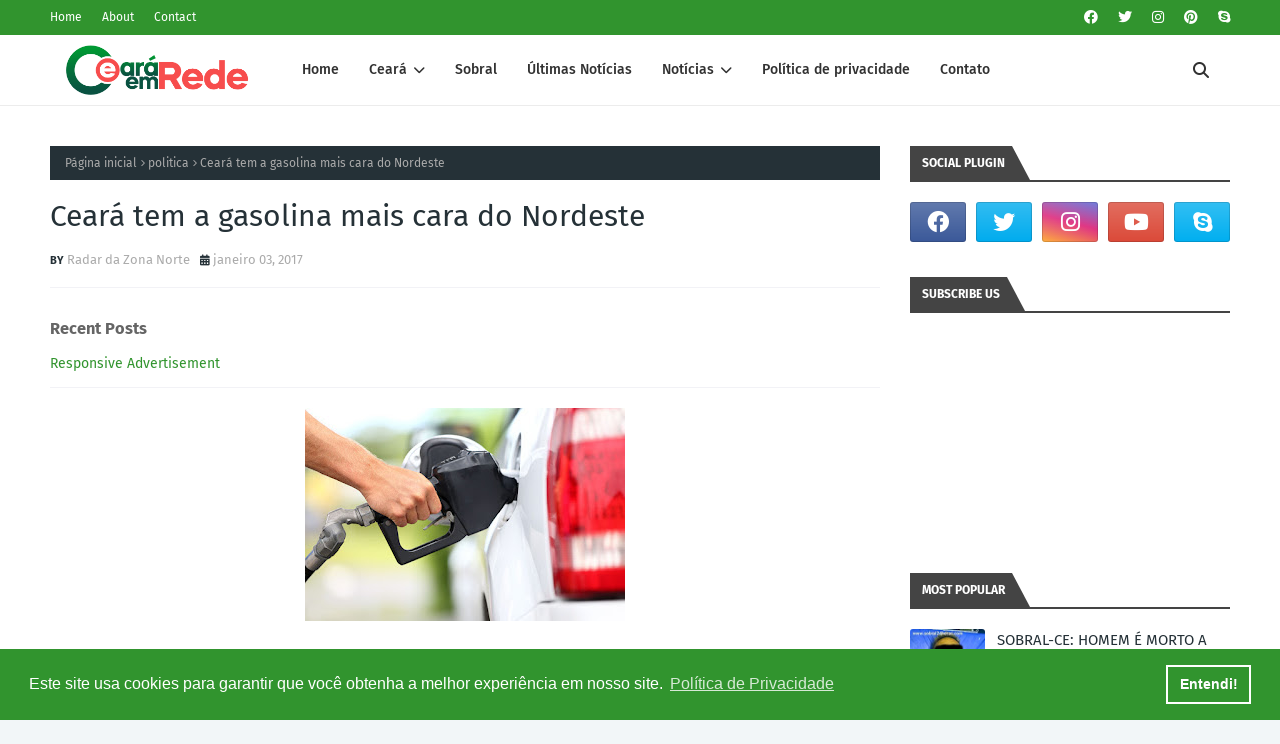

--- FILE ---
content_type: text/html; charset=utf-8
request_url: https://www.google.com/recaptcha/api2/aframe
body_size: 265
content:
<!DOCTYPE HTML><html><head><meta http-equiv="content-type" content="text/html; charset=UTF-8"></head><body><script nonce="7SqglV1cOF_DlacRbhoFsQ">/** Anti-fraud and anti-abuse applications only. See google.com/recaptcha */ try{var clients={'sodar':'https://pagead2.googlesyndication.com/pagead/sodar?'};window.addEventListener("message",function(a){try{if(a.source===window.parent){var b=JSON.parse(a.data);var c=clients[b['id']];if(c){var d=document.createElement('img');d.src=c+b['params']+'&rc='+(localStorage.getItem("rc::a")?sessionStorage.getItem("rc::b"):"");window.document.body.appendChild(d);sessionStorage.setItem("rc::e",parseInt(sessionStorage.getItem("rc::e")||0)+1);localStorage.setItem("rc::h",'1768964812380');}}}catch(b){}});window.parent.postMessage("_grecaptcha_ready", "*");}catch(b){}</script></body></html>

--- FILE ---
content_type: text/javascript; charset=UTF-8
request_url: https://www.cearaemrede.com.br/feeds/posts/default/-/politica?alt=json-in-script&max-results=3&callback=jQuery112409342874798634173_1768964809362&_=1768964809363
body_size: 6985
content:
// API callback
jQuery112409342874798634173_1768964809362({"version":"1.0","encoding":"UTF-8","feed":{"xmlns":"http://www.w3.org/2005/Atom","xmlns$openSearch":"http://a9.com/-/spec/opensearchrss/1.0/","xmlns$blogger":"http://schemas.google.com/blogger/2008","xmlns$georss":"http://www.georss.org/georss","xmlns$gd":"http://schemas.google.com/g/2005","xmlns$thr":"http://purl.org/syndication/thread/1.0","id":{"$t":"tag:blogger.com,1999:blog-8120972506740355333"},"updated":{"$t":"2026-01-16T21:58:47.288-03:00"},"category":[{"term":"Ceará"},{"term":"sobral"},{"term":"brasil"},{"term":"politica"},{"term":"Polícia"},{"term":"mundo"},{"term":"Policia"},{"term":"entretenimento"},{"term":"cultura"},{"term":"Esporte"},{"term":"celebridades"},{"term":"curiosidades"},{"term":"Notícias"},{"term":"Saúde"},{"term":"últimas notícias"},{"term":"política"},{"term":"Educação"},{"term":"violência"},{"term":"Nacional"},{"term":"Bizarro"},{"term":"futebol"},{"term":"Economia"},{"term":"beldades"},{"term":"trânsito"},{"term":"emprego"},{"term":"internacional"},{"term":"chuvas"},{"term":"humor"},{"term":"ceara"},{"term":"fortaleza"},{"term":"clima"},{"term":"concursos"},{"term":"religião"},{"term":"videos"},{"term":"Massapê"},{"term":"Eleições 2014"},{"term":"TEMPO"},{"term":"eleições 2016"},{"term":"carnaval 2017"},{"term":"forquilha"},{"term":"vídeos"},{"term":"Tecnologia"},{"term":"famosos"},{"term":"Ciência"},{"term":"cidades"},{"term":"cinema"},{"term":"dicas"},{"term":"polica"},{"term":"artistas"},{"term":"camocim"},{"term":"chapecoense"},{"term":"internet"},{"term":"utilidade publica"},{"term":"Carnabral"},{"term":"Mistério"},{"term":"celebração"},{"term":"clip"},{"term":"denuncia"},{"term":"ibiapaba"},{"term":"impeachment"},{"term":"Aquiraz"},{"term":"Distritos"},{"term":"agricultura"},{"term":"aprazível"},{"term":"coreau"},{"term":"corona virus"},{"term":"covid-19"},{"term":"crise hídrica"},{"term":"eventos"},{"term":"guarany"},{"term":"incêndio"},{"term":"juazeiro"},{"term":"nordeste"},{"term":"saude"},{"term":"vitória"},{"term":"Alerta"},{"term":"Aurora"},{"term":"Bolsa Família"},{"term":"Concurso"},{"term":"Contato"},{"term":"Divulgue"},{"term":"Eduardo Cunha"},{"term":"Ico"},{"term":"Itapajé"},{"term":"Piaui"},{"term":"Política de Privacidade"},{"term":"Reriutaba"},{"term":"Rio"},{"term":"Salvado"},{"term":"Slider"},{"term":"São Paulo"},{"term":"Tianguá"},{"term":"Ubajara"},{"term":"artes"},{"term":"bombeiro"},{"term":"brasileiros"},{"term":"brasileirão"},{"term":"colombia"},{"term":"comércio"},{"term":"demissão"},{"term":"enel"},{"term":"enio carlos"},{"term":"estados unidos"},{"term":"expornorte"},{"term":"industria"},{"term":"lava-jato"},{"term":"lucio gomes"},{"term":"memes"},{"term":"moses rodrigues"},{"term":"médicos"},{"term":"pernambuco"},{"term":"piripiri"},{"term":"preconceito"},{"term":"prefeito"},{"term":"radio"},{"term":"recém nascido"},{"term":"renda"},{"term":"rombo"},{"term":"senador pampeu"},{"term":"trump"},{"term":"veja"},{"term":"água"}],"title":{"type":"text","$t":"Ceará em Rede - Notícias do Ceará"},"subtitle":{"type":"html","$t":"Os fatos e acontecimentos das principais cidades do estado do Ceará"},"link":[{"rel":"http://schemas.google.com/g/2005#feed","type":"application/atom+xml","href":"https:\/\/www.cearaemrede.com.br\/feeds\/posts\/default"},{"rel":"self","type":"application/atom+xml","href":"https:\/\/www.blogger.com\/feeds\/8120972506740355333\/posts\/default\/-\/politica?alt=json-in-script\u0026max-results=3"},{"rel":"alternate","type":"text/html","href":"https:\/\/www.cearaemrede.com.br\/search\/label\/politica"},{"rel":"hub","href":"http://pubsubhubbub.appspot.com/"},{"rel":"next","type":"application/atom+xml","href":"https:\/\/www.blogger.com\/feeds\/8120972506740355333\/posts\/default\/-\/politica\/-\/politica?alt=json-in-script\u0026start-index=4\u0026max-results=3"}],"author":[{"name":{"$t":"Unknown"},"email":{"$t":"noreply@blogger.com"},"gd$image":{"rel":"http://schemas.google.com/g/2005#thumbnail","width":"16","height":"16","src":"https:\/\/img1.blogblog.com\/img\/b16-rounded.gif"}}],"generator":{"version":"7.00","uri":"http://www.blogger.com","$t":"Blogger"},"openSearch$totalResults":{"$t":"361"},"openSearch$startIndex":{"$t":"1"},"openSearch$itemsPerPage":{"$t":"3"},"entry":[{"id":{"$t":"tag:blogger.com,1999:blog-8120972506740355333.post-7692569880408321404"},"published":{"$t":"2025-05-21T10:37:00.003-03:00"},"updated":{"$t":"2025-05-21T10:37:34.307-03:00"},"category":[{"scheme":"http://www.blogger.com/atom/ns#","term":"politica"}],"title":{"type":"text","$t":"Projeto que proíbe desconto automático de associações em benefícios do INSS avança na Câmara"},"content":{"type":"html","$t":"\u003Cp\u003E\u0026nbsp;\u003C\/p\u003E\u003Cp\u003E\u003C\/p\u003E\u003Cspan style=\"font-family: arial; font-size: medium;\"\u003E\u003Cdiv\u003E\u003Ctable align=\"center\" cellpadding=\"0\" cellspacing=\"0\" class=\"tr-caption-container\" style=\"margin-left: auto; margin-right: auto;\"\u003E\u003Ctbody\u003E\u003Ctr\u003E\u003Ctd style=\"text-align: center;\"\u003E\u003Ca href=\"https:\/\/blogger.googleusercontent.com\/img\/b\/R29vZ2xl\/AVvXsEg2bE2uSkjGuMp5J4iHvx9ApS4QVDJQbAE4-zEl1SCd76f_3DdlSS0OQtwlkyYFMEPo6l-92Hqd5ZSVGCI5W8yZzNPT9S7KnV1nF-5NhQHvDT-sTRHUBRRN7xPmjxHYwVGtPawPbi-vTmOCEZmQbj1JP_PTH8xa2ckopENZYRouAo1nvn6ur00YZPXCLig\/s1024\/Foto-Lula-Marques-Agencia-Brasil-2-1024x613.jpeg\" imageanchor=\"1\" style=\"margin-left: auto; margin-right: auto;\"\u003E\u003Cimg alt=\"Projeto que proíbe desconto automático de associações em benefícios do INSS avança na Câmara\" border=\"0\" data-original-height=\"613\" data-original-width=\"1024\" src=\"https:\/\/blogger.googleusercontent.com\/img\/b\/R29vZ2xl\/AVvXsEg2bE2uSkjGuMp5J4iHvx9ApS4QVDJQbAE4-zEl1SCd76f_3DdlSS0OQtwlkyYFMEPo6l-92Hqd5ZSVGCI5W8yZzNPT9S7KnV1nF-5NhQHvDT-sTRHUBRRN7xPmjxHYwVGtPawPbi-vTmOCEZmQbj1JP_PTH8xa2ckopENZYRouAo1nvn6ur00YZPXCLig\/s16000\/Foto-Lula-Marques-Agencia-Brasil-2-1024x613.jpeg\" \/\u003E\u003C\/a\u003E\u003C\/td\u003E\u003C\/tr\u003E\u003Ctr\u003E\u003Ctd class=\"tr-caption\" style=\"text-align: center;\"\u003E\u003Cspan style=\"font-size: large; text-align: start;\"\u003EFonte: Sistema Paraíso\u003C\/span\u003E\u003C\/td\u003E\u003C\/tr\u003E\u003C\/tbody\u003E\u003C\/table\u003E\u003Cbr \/\u003E\u003Cspan style=\"font-family: arial; font-size: medium;\"\u003E\u003Cbr \/\u003E\u003C\/span\u003E\u003C\/div\u003E\u003Cdiv\u003E\u003Cbr \/\u003E\u003C\/div\u003E\u003C\/span\u003E\u003Ch2\u003E\u003Cspan style=\"font-family: arial; font-size: medium;\"\u003EA proposta segue diretamente para votação no Plenário\u003C\/span\u003E\u003C\/h2\u003E\u003Cspan style=\"font-family: arial; font-size: medium;\"\u003E\u003Cbr \/\u003E\u003Cbr \/\u003EA Câmara dos Deputados aprovou nesta terça-feira a tramitação em regime de urgência para o projeto de lei que visa proibir o desconto automático de mensalidades de associações e sindicatos diretamente nos benefícios pagos pelo Instituto Nacional do Seguro Social (INSS). Com a urgência aprovada, a proposta segue diretamente para votação no Plenário, sem precisar passar pelas comissões temáticas da Casa.\u003Cbr \/\u003E\u003Cbr \/\u003EO projeto, de número 1846\/25, tem como foco proteger aposentados, pensionistas e demais segurados do INSS de descontos indevidos realizados por entidades de classe, sindicatos ou associações sem fins lucrativos. Atualmente, muitos desses descontos são realizados automaticamente, mesmo sem autorização clara ou conhecimento prévio dos beneficiários.\u003Cbr \/\u003E\u003Cbr \/\u003ENos bastidores da proposta está a crescente preocupação com fraudes envolvendo essas cobranças. Investigações conduzidas pela Polícia Federal e pela Controladoria-Geral da União revelaram a atuação de organizações criminosas que fraudam os benefícios ao vincular indevidamente os segurados a entidades associativas, resultando em descontos não autorizados nos pagamentos mensais.\u003Cbr \/\u003E\u003Cbr \/\u003EA gravidade da situação é refletida nos números divulgados também nesta terça-feira: mais de 1,74 milhão de aposentados e pensionistas já solicitaram o reembolso de valores descontados indevidamente por essas associações.\u003Cbr \/\u003E\u003Cbr \/\u003EO presidente da Câmara, deputado Hugo Motta (Republicanos-PB), afirmou que a análise do mérito do projeto será feita na próxima semana. A votação só não ocorre de imediato porque a pauta está temporariamente trancada por outro projeto que trata do reajuste de servidores do Executivo.\u003Cbr \/\u003E\u003Cbr \/\u003EA proposta se insere em um conjunto de medidas que vêm sendo articuladas no Congresso para combater fraudes no sistema previdenciário. Segundo Motta, todas as propostas com esse objetivo serão unificadas para fortalecer o enfrentamento das irregularidades que afetam milhões de beneficiários do INSS em todo o país.\u003C\/span\u003E\u003Cdiv\u003E\u003Cspan style=\"font-family: arial; font-size: medium;\"\u003E\u003Cbr \/\u003E\u003C\/span\u003E\u003C\/div\u003E\u003Cdiv\u003E\u003Cspan style=\"font-family: arial; font-size: medium;\"\u003E\u003Cbr \/\u003E\u003C\/span\u003E\u003C\/div\u003E\u003Cdiv\u003E\u003Cspan style=\"font-family: arial; font-size: medium;\"\u003EFonte: Sistema Paraíso\u003C\/span\u003E\u003C\/div\u003E"},"link":[{"rel":"replies","type":"application/atom+xml","href":"https:\/\/www.cearaemrede.com.br\/feeds\/7692569880408321404\/comments\/default","title":"Postar comentários"},{"rel":"replies","type":"text/html","href":"https:\/\/www.cearaemrede.com.br\/2025\/05\/projeto-que-proibe-desconto-automatico.html#comment-form","title":"0 Comentários"},{"rel":"edit","type":"application/atom+xml","href":"https:\/\/www.blogger.com\/feeds\/8120972506740355333\/posts\/default\/7692569880408321404"},{"rel":"self","type":"application/atom+xml","href":"https:\/\/www.blogger.com\/feeds\/8120972506740355333\/posts\/default\/7692569880408321404"},{"rel":"alternate","type":"text/html","href":"https:\/\/www.cearaemrede.com.br\/2025\/05\/projeto-que-proibe-desconto-automatico.html","title":"Projeto que proíbe desconto automático de associações em benefícios do INSS avança na Câmara"}],"author":[{"name":{"$t":"Sobral Notícias"},"uri":{"$t":"http:\/\/www.blogger.com\/profile\/17690220721086918132"},"email":{"$t":"noreply@blogger.com"},"gd$image":{"rel":"http://schemas.google.com/g/2005#thumbnail","width":"32","height":"32","src":"\/\/blogger.googleusercontent.com\/img\/b\/R29vZ2xl\/AVvXsEhmqAoioOjRy1u9A-zN-EnHQm48o0uBgJAwflf2z-txKdFqXMKihXP__v_Sq0uNO_B4f-Mgh_H2_z0e-I8DFyfo7NjalzdUhy4ZuNnSU3KRJQ_q5EzdLStIpmhgJPIbuA\/s113\/mxA4ciKH_400x400.jpg"}}],"media$thumbnail":{"xmlns$media":"http://search.yahoo.com/mrss/","url":"https:\/\/blogger.googleusercontent.com\/img\/b\/R29vZ2xl\/AVvXsEg2bE2uSkjGuMp5J4iHvx9ApS4QVDJQbAE4-zEl1SCd76f_3DdlSS0OQtwlkyYFMEPo6l-92Hqd5ZSVGCI5W8yZzNPT9S7KnV1nF-5NhQHvDT-sTRHUBRRN7xPmjxHYwVGtPawPbi-vTmOCEZmQbj1JP_PTH8xa2ckopENZYRouAo1nvn6ur00YZPXCLig\/s72-c\/Foto-Lula-Marques-Agencia-Brasil-2-1024x613.jpeg","height":"72","width":"72"},"thr$total":{"$t":"0"}},{"id":{"$t":"tag:blogger.com,1999:blog-8120972506740355333.post-3189345745126246330"},"published":{"$t":"2025-04-24T10:23:00.003-03:00"},"updated":{"$t":"2025-04-24T10:23:26.479-03:00"},"category":[{"scheme":"http://www.blogger.com/atom/ns#","term":"politica"}],"title":{"type":"text","$t":"Oficial de Justiça intima Bolsonaro no hospital com aval do STF"},"content":{"type":"html","$t":"\u003Cp\u003E\u0026nbsp;\u003C\/p\u003E\u003Cp\u003E\u003C\/p\u003E\u003Ctable align=\"center\" cellpadding=\"0\" cellspacing=\"0\" class=\"tr-caption-container\" style=\"margin-left: auto; margin-right: auto;\"\u003E\u003Ctbody\u003E\u003Ctr\u003E\u003Ctd style=\"text-align: center;\"\u003E\u003Ca href=\"https:\/\/blogger.googleusercontent.com\/img\/b\/R29vZ2xl\/AVvXsEivVRQs58CX_n4fCB6JwgFWtrvLBzM1vKTTWn2LiEVoUuiqUOegiIOrXZeUHjBkpqEqkjGnvVukLsKozCIfiCv3YPL_zy-mlDjn-LeQ3q_Pt6qG4nf4hn2tysl81vXO7skb9xeR4Eh0LmN5tXdRrAx22SlADJPwQZDaSSdjwq1wxRnE-EwQnTbfQ70uaXk\/s300\/WhatsApp-Image-2025-04-23-at-21.15.26.jpeg\" style=\"margin-left: auto; margin-right: auto;\"\u003E\u003Cimg alt=\"Oficial de Justiça intima Bolsonaro no hospital com aval do STF\" border=\"0\" data-original-height=\"168\" data-original-width=\"300\" height=\"382\" src=\"https:\/\/blogger.googleusercontent.com\/img\/b\/R29vZ2xl\/AVvXsEivVRQs58CX_n4fCB6JwgFWtrvLBzM1vKTTWn2LiEVoUuiqUOegiIOrXZeUHjBkpqEqkjGnvVukLsKozCIfiCv3YPL_zy-mlDjn-LeQ3q_Pt6qG4nf4hn2tysl81vXO7skb9xeR4Eh0LmN5tXdRrAx22SlADJPwQZDaSSdjwq1wxRnE-EwQnTbfQ70uaXk\/w683-h382\/WhatsApp-Image-2025-04-23-at-21.15.26.jpeg\" width=\"683\" \/\u003E\u003C\/a\u003E\u003C\/td\u003E\u003C\/tr\u003E\u003Ctr\u003E\u003Ctd class=\"tr-caption\" style=\"text-align: center;\"\u003E\u003Cspan style=\"font-family: arial; font-size: large; text-align: left;\"\u003EFonte: G1\u003C\/span\u003E\u003C\/td\u003E\u003C\/tr\u003E\u003C\/tbody\u003E\u003C\/table\u003E\u003Cbr \/\u003E\u003Cspan style=\"font-family: arial; font-size: medium;\"\u003E\u003Cbr \/\u003E\u003C\/span\u003E\u003Ch2\u003E\u003Cspan style=\"font-family: arial; font-size: medium;\"\u003E\u003Cbr \/\u003E\u003C\/span\u003E\u003Cspan style=\"font-family: arial; font-size: medium;\"\u003EOutros réus do 'núcleo 1' já foram intimados, mas STF aguardava para notificar Bolsonaro em razão da cirurgia recente. Na terça, Bolsonaro fez live direto do hospital em Brasília.\u003C\/span\u003E\u003C\/h2\u003E\u003Cspan style=\"font-family: arial; font-size: medium;\"\u003E\u003Cbr \/\u003E\u003Cbr \/\u003EO ex-presidente Jair Bolsonaro foi intimado nesta quarta-feira (23) sobre a ação em que é réu no Supremo Tribunal Federal (STF) por tentativa de golpe de Estado. Ele recebeu e assinou o documento no leito de UTI no hospital DF Star, em Brasília, onde está internado desde o último dia 12.\u003Cbr \/\u003E\u003Cbr \/\u003EA intimação foi autorizada pelo ministro Alexandre de Moraes, do STF, após Bolsonaro participar de uma transmissão ao vivo na internet, direto do quarto. Para o Supremo, a divulgação dessa live “demonstrou a possibilidade de [o ex-presidente] ser citado e intimado hoje [quarta]”.\u003Cbr \/\u003E\u003Cbr \/\u003EA defesa do ex-presidente publicou uma nota afirmando que “é de se indagar a real necessidade e urgência concreta de se tomar tal providência invasiva”, já que o ex-presidente “jamais se esquivou de qualquer chamado ao longo da investigação”\u003Cbr \/\u003E\u003Cbr \/\u003EOutros réus do “núcleo 1” já foram intimados, mas o Supremo aguardava para notificar Bolsonaro em razão da cirurgia recente.\u003Cbr \/\u003E\u003Cbr \/\u003EO procedimento para liberar aderências intestinais e reconstruir a parede abdominal aconteceu no último dia 13 e durou 12 horas. Desde então, Bolsonaro não pode receber visitas e não tem previsão de alta.\u003Cbr \/\u003E\u003Cbr \/\u003EUma oficial de Justiça foi responsável por levar o documento ao DF Star. A assinatura indica que o ex-presidente recebeu e deu ciência do documento às 12h47.\u003C\/span\u003E\u003Cdiv\u003E\u003Cspan style=\"font-family: arial; font-size: medium;\"\u003E\u003Cbr \/\u003E\u003C\/span\u003E\u003C\/div\u003E\u003Cdiv\u003E\u003Cbr \/\u003E\u003C\/div\u003E\u003Cdiv\u003E\u003Cspan style=\"font-family: arial; font-size: medium;\"\u003E\u003Cbr \/\u003E\u003C\/span\u003E\u003C\/div\u003E\u003Cdiv\u003E\u003Cdiv class=\"separator\" style=\"clear: both; text-align: center;\"\u003E\u003Ca href=\"https:\/\/blogger.googleusercontent.com\/img\/b\/R29vZ2xl\/AVvXsEhS2NYz7FjhtO9wo1vNGlZuYAYE4fsSGHseA6b7E9CVjCRvEGZdlgHFp3ZBasdbSgI6fa1aIwdcaz6-HIUoaTb_WuIHKuOWHjrTnLrWuFOsJtkFZFzle0juQ52ymKo1qE_HnS4TlW0vlRPbTexoezZLuIbD8v6jeqfiwf_iUbsKrzuh-i6wUlAwRVjS9po\/s1024\/WhatsApp-Image-2025-04-23-at-21.13.27-840x1024.jpeg\" style=\"margin-left: 1em; margin-right: 1em;\"\u003E\u003Cimg border=\"0\" data-original-height=\"1024\" data-original-width=\"840\" src=\"https:\/\/blogger.googleusercontent.com\/img\/b\/R29vZ2xl\/AVvXsEhS2NYz7FjhtO9wo1vNGlZuYAYE4fsSGHseA6b7E9CVjCRvEGZdlgHFp3ZBasdbSgI6fa1aIwdcaz6-HIUoaTb_WuIHKuOWHjrTnLrWuFOsJtkFZFzle0juQ52ymKo1qE_HnS4TlW0vlRPbTexoezZLuIbD8v6jeqfiwf_iUbsKrzuh-i6wUlAwRVjS9po\/s16000\/WhatsApp-Image-2025-04-23-at-21.13.27-840x1024.jpeg\" \/\u003E\u003C\/a\u003E\u003C\/div\u003E\u003Cbr \/\u003E\u003Cspan style=\"font-family: arial; font-size: medium;\"\u003E\u003Cbr \/\u003E\u003C\/span\u003E\u003C\/div\u003E\u003Cdiv\u003E\u003Cspan style=\"font-family: arial; font-size: medium;\"\u003E\u003Cbr \/\u003E\u003Cbr \/\u003ECom a citação, Bolsonaro foi informado oficialmente sobre a abertura da ação penal no STF que vai julgar Bolsonaro e outros réus pela tentativa de golpe de Estado em 2022.\u003Cbr \/\u003E\u003Cbr \/\u003ESegundo o tribunal, o núcleo 1 – tornado réu no dia 26 de março – já tinha sido notificado da decisão entre os dias 11 e 15 de abril, logo após a publicação do acórdão da decisão da Primeira Turma.\u003Cbr \/\u003E\u003Cbr \/\u003E\u003C\/span\u003E\u003Ch3\u003E\u003Cspan style=\"font-family: arial; font-size: medium;\"\u003EO que acontece agora?\u003C\/span\u003E\u003C\/h3\u003E\u003C\/div\u003E\u003Cdiv\u003E\u003Cspan style=\"font-family: arial; font-size: medium;\"\u003E\u003Cbr \/\u003EUma vez notificados, os réus têm prazo para questionar ou contestar trechos do julgamento de março.\u003Cbr \/\u003ERelator do caso, o ministro Alexandre de Moraes pode decidir sozinho ou submeter essas perguntas à análise da Primeira Turma.\u003Cbr \/\u003EVencida essa etapa, começa a fase de instrução do julgamento. Neste momento, há coleta de provas, depoimento de testemunhas, interrogatórios e apresentação de novos argumentos da defesa.\u003Cbr \/\u003E\u003Cbr \/\u003EAo fim de todo esse procedimento, Bolsonaro e os demais réus irão de fato a julgamento – e serão considerados culpados ou inocentes pelos crimes listados pela Procuradoria-Geral da República (PGR).\u003Cbr \/\u003E\u003Cbr \/\u003E\u003C\/span\u003E\u003Ch3\u003E\u003Cspan style=\"font-family: arial; font-size: medium;\"\u003EO que diz a defesa do ex-presidente\u003C\/span\u003E\u003C\/h3\u003E\u003C\/div\u003E\u003Cdiv\u003E\u003Cspan style=\"font-family: arial; font-size: medium;\"\u003E“Na data de hoje o Presidente Bolsonaro — internado em Unidade de Terapia Intensiva hospitalar, após delicado procedimento cirúrgico —, foi surpreendido com a inédita diligência de Oficial de Justiça, nas dependências da área mais restrita e esterilizada do nosocômio, visando cita-lo sobre a decisão de recebimento da denúncia e intima-lo a apresentar sua resposta à acusação, no prazo de 5 dias, nos autos da ação penal que tramita na 1. Turma do STF, onde lhe é imputada participação nos episódios lamentáveis do 08\/01.\u003Cbr \/\u003E\u003Cbr \/\u003EDigo “inédita”, porque o Código de Processo Penal é explícito em determinar a impossibilidade de realização de citação de doente em estado grave, condição que, é notório, lamentavelmente hoje acomete o Presidente.\u003Cbr \/\u003E\u003Cbr \/\u003EA proibição de realizar-se citações nessas condições particulares deita raízes no princípio da dignidade da pessoa humana — cláusula pétrea da Constituição Federal —, e recorrentemente reivindicado pela Suprema Corte em diversas decisões.\u003Cbr \/\u003E\u003Cbr \/\u003EPara além da violação ao impedimento legal, que fere o dito princípio constitucional, é de se indagar qual a real necessidade e urgência concreta de se tomar tal providência invasiva, vez que o Presidente Bolsonaro jamais se esquivou de qualquer chamado ao longo da investigação, havendo, ainda, prognóstico de que em poucos dias terá alta hospitalar?\u003Cbr \/\u003E\u003Cbr \/\u003ETenho dito e redito ao longo dos últimos dois anos, período em que venho patrocinando a defesa do Presidente, que decisões dessa ordem e com esse grau de excepcionalidade não colaboram — aliás, prejudicam —, sobremaneira a credibilidade de uma ação que, dadas as suas características singulares, será sempre testada e questionada em relação à observância do devido processo legal.\u003Cbr \/\u003E\u003Cbr \/\u003EA defesa cumprirá o prazo legal, a despeito da dificuldade que a condição hospitalar do Presidente impõe à interação cliente\/advogado”.\u003Cbr \/\u003E\u003Cbr \/\u003EFonte: G1\u003C\/span\u003E\u003C\/div\u003E"},"link":[{"rel":"replies","type":"application/atom+xml","href":"https:\/\/www.cearaemrede.com.br\/feeds\/3189345745126246330\/comments\/default","title":"Postar comentários"},{"rel":"replies","type":"text/html","href":"https:\/\/www.cearaemrede.com.br\/2025\/04\/oficial-de-justica-intima-bolsonaro-no.html#comment-form","title":"0 Comentários"},{"rel":"edit","type":"application/atom+xml","href":"https:\/\/www.blogger.com\/feeds\/8120972506740355333\/posts\/default\/3189345745126246330"},{"rel":"self","type":"application/atom+xml","href":"https:\/\/www.blogger.com\/feeds\/8120972506740355333\/posts\/default\/3189345745126246330"},{"rel":"alternate","type":"text/html","href":"https:\/\/www.cearaemrede.com.br\/2025\/04\/oficial-de-justica-intima-bolsonaro-no.html","title":"Oficial de Justiça intima Bolsonaro no hospital com aval do STF"}],"author":[{"name":{"$t":"Sobral Notícias"},"uri":{"$t":"http:\/\/www.blogger.com\/profile\/17690220721086918132"},"email":{"$t":"noreply@blogger.com"},"gd$image":{"rel":"http://schemas.google.com/g/2005#thumbnail","width":"32","height":"32","src":"\/\/blogger.googleusercontent.com\/img\/b\/R29vZ2xl\/AVvXsEhmqAoioOjRy1u9A-zN-EnHQm48o0uBgJAwflf2z-txKdFqXMKihXP__v_Sq0uNO_B4f-Mgh_H2_z0e-I8DFyfo7NjalzdUhy4ZuNnSU3KRJQ_q5EzdLStIpmhgJPIbuA\/s113\/mxA4ciKH_400x400.jpg"}}],"media$thumbnail":{"xmlns$media":"http://search.yahoo.com/mrss/","url":"https:\/\/blogger.googleusercontent.com\/img\/b\/R29vZ2xl\/AVvXsEivVRQs58CX_n4fCB6JwgFWtrvLBzM1vKTTWn2LiEVoUuiqUOegiIOrXZeUHjBkpqEqkjGnvVukLsKozCIfiCv3YPL_zy-mlDjn-LeQ3q_Pt6qG4nf4hn2tysl81vXO7skb9xeR4Eh0LmN5tXdRrAx22SlADJPwQZDaSSdjwq1wxRnE-EwQnTbfQ70uaXk\/s72-w683-h382-c\/WhatsApp-Image-2025-04-23-at-21.15.26.jpeg","height":"72","width":"72"},"thr$total":{"$t":"0"}},{"id":{"$t":"tag:blogger.com,1999:blog-8120972506740355333.post-5393679263271558705"},"published":{"$t":"2025-04-08T10:50:00.001-03:00"},"updated":{"$t":"2025-04-08T10:50:27.068-03:00"},"category":[{"scheme":"http://www.blogger.com/atom/ns#","term":"politica"}],"title":{"type":"text","$t":"Deputado federal Moses Rodrigues assume relatoria do novo PNE por 10 anos"},"content":{"type":"html","$t":"\u003Cp\u003E\u0026nbsp;\u003C\/p\u003E\u003Ch2\u003E\u003Ctable align=\"center\" cellpadding=\"0\" cellspacing=\"0\" class=\"tr-caption-container\" style=\"margin-left: auto; margin-right: auto;\"\u003E\u003Ctbody\u003E\u003Ctr\u003E\u003Ctd style=\"text-align: center;\"\u003E\u003Cimg alt=\"Deputado federal Moses Rodrigues assume relatoria do novo PNE por 10 anos\" border=\"0\" data-original-height=\"549\" data-original-width=\"677\" src=\"https:\/\/blogger.googleusercontent.com\/img\/b\/R29vZ2xl\/AVvXsEg5I28J6j4Sg4PeI5vEagH9uU6vkRhk6j8uPksg62EUsRIs7A2zoZgK-6sZvf31KSzQ6q6Wr8ypIsdkd6SGxWRygsh0T7OqIgLXrtbbvN_9DonvUk1gtMKJpEs3hhl98QxhvsUmsP79WLVdoYF4NORmU5jwYZxh36Fiqp0sV-3CcthgVggaDxhjJ1UEJak\/s16000\/Deputado-Federal-Moses-Rodrigues.png\" style=\"margin-left: auto; margin-right: auto;\" \/\u003E\u003C\/td\u003E\u003C\/tr\u003E\u003Ctr\u003E\u003Ctd class=\"tr-caption\" style=\"text-align: center;\"\u003E\u003Cspan style=\"font-family: arial; font-size: large; text-align: start;\"\u003EFonte: Sistema Paraíso\u003C\/span\u003E\u003C\/td\u003E\u003C\/tr\u003E\u003C\/tbody\u003E\u003C\/table\u003E\u003Cbr \/\u003E\u003C\/h2\u003E\u003Cdiv\u003E\u003Cbr \/\u003E\u003C\/div\u003E\u003Cdiv\u003E\u003Cbr \/\u003E\u003C\/div\u003E\u003Ch2\u003E\u003Cspan style=\"font-family: arial; font-size: medium;\"\u003EO parlamentar destacou que o projeto do novo PNE prevê 18 objetivos a serem cumpridos até o ano de 2034\u003C\/span\u003E\u003C\/h2\u003E\u003Cspan style=\"font-family: arial; font-size: medium;\"\u003E\u003Cbr \/\u003EO deputado federal Moses Rodrigues, atual coordenador da bancada cearense no Congresso Nacional assumiu a relatoria do novo Plano Nacional de Educação (PNE) para o decênio 2024-2034.\u003Cbr \/\u003E\u003Cbr \/\u003EO anúncio foi feito em seu perfil do Instagram na manhã desta segunda-feira (7) o qual destacou que o projeto do novo PNE prevê 18 objetivos a serem cumpridos até o ano de 2034, abrangendo áreas fundamentais como: educação infantil, alfabetização, ensinos fundamental e médio, educação integral, diversidade e inclusão, educação profissional e tecnológica, educação superior, e a estrutura e funcionamento da educação básica.\u003Cbr \/\u003E\u003Cbr \/\u003EPor fim o parlamentar afirma que irá “trabalhar incansavelmente para a construção de um plano que enfrente os principais problemas e valorize todos os profissionais, garantindo o direito à aprendizagem e o acesso à educação de qualidade para todos”, ressaltou.\u003C\/span\u003E\u003Cdiv\u003E\u003Cspan style=\"font-family: arial; font-size: medium;\"\u003E\u003Cbr \/\u003E\u003C\/span\u003E\u003C\/div\u003E\u003Cdiv\u003E\u003Cspan style=\"font-family: arial; font-size: medium;\"\u003E\u003Cbr \/\u003E\u003C\/span\u003E\u003C\/div\u003E\u003Cdiv\u003E\u003Cspan style=\"font-family: arial; font-size: medium;\"\u003E\u003Cbr \/\u003E\u003C\/span\u003E\u003C\/div\u003E\u003Cdiv\u003E\u003Cspan style=\"font-family: arial; font-size: medium;\"\u003EFonte: Sistema Paraíso\u003C\/span\u003E\u003C\/div\u003E"},"link":[{"rel":"replies","type":"application/atom+xml","href":"https:\/\/www.cearaemrede.com.br\/feeds\/5393679263271558705\/comments\/default","title":"Postar comentários"},{"rel":"replies","type":"text/html","href":"https:\/\/www.cearaemrede.com.br\/2025\/04\/deputado-federal-moses-rodrigues-assume.html#comment-form","title":"0 Comentários"},{"rel":"edit","type":"application/atom+xml","href":"https:\/\/www.blogger.com\/feeds\/8120972506740355333\/posts\/default\/5393679263271558705"},{"rel":"self","type":"application/atom+xml","href":"https:\/\/www.blogger.com\/feeds\/8120972506740355333\/posts\/default\/5393679263271558705"},{"rel":"alternate","type":"text/html","href":"https:\/\/www.cearaemrede.com.br\/2025\/04\/deputado-federal-moses-rodrigues-assume.html","title":"Deputado federal Moses Rodrigues assume relatoria do novo PNE por 10 anos"}],"author":[{"name":{"$t":"Sobral Notícias"},"uri":{"$t":"http:\/\/www.blogger.com\/profile\/17690220721086918132"},"email":{"$t":"noreply@blogger.com"},"gd$image":{"rel":"http://schemas.google.com/g/2005#thumbnail","width":"32","height":"32","src":"\/\/blogger.googleusercontent.com\/img\/b\/R29vZ2xl\/AVvXsEhmqAoioOjRy1u9A-zN-EnHQm48o0uBgJAwflf2z-txKdFqXMKihXP__v_Sq0uNO_B4f-Mgh_H2_z0e-I8DFyfo7NjalzdUhy4ZuNnSU3KRJQ_q5EzdLStIpmhgJPIbuA\/s113\/mxA4ciKH_400x400.jpg"}}],"media$thumbnail":{"xmlns$media":"http://search.yahoo.com/mrss/","url":"https:\/\/blogger.googleusercontent.com\/img\/b\/R29vZ2xl\/AVvXsEg5I28J6j4Sg4PeI5vEagH9uU6vkRhk6j8uPksg62EUsRIs7A2zoZgK-6sZvf31KSzQ6q6Wr8ypIsdkd6SGxWRygsh0T7OqIgLXrtbbvN_9DonvUk1gtMKJpEs3hhl98QxhvsUmsP79WLVdoYF4NORmU5jwYZxh36Fiqp0sV-3CcthgVggaDxhjJ1UEJak\/s72-c\/Deputado-Federal-Moses-Rodrigues.png","height":"72","width":"72"},"thr$total":{"$t":"0"}}]}});

--- FILE ---
content_type: text/javascript; charset=UTF-8
request_url: https://www.cearaemrede.com.br/feeds/posts/default?max-results=3&start-index=3&alt=json-in-script&callback=jQuery112409342874798634173_1768964809360&_=1768964809361
body_size: 7298
content:
// API callback
jQuery112409342874798634173_1768964809360({"version":"1.0","encoding":"UTF-8","feed":{"xmlns":"http://www.w3.org/2005/Atom","xmlns$openSearch":"http://a9.com/-/spec/opensearchrss/1.0/","xmlns$blogger":"http://schemas.google.com/blogger/2008","xmlns$georss":"http://www.georss.org/georss","xmlns$gd":"http://schemas.google.com/g/2005","xmlns$thr":"http://purl.org/syndication/thread/1.0","id":{"$t":"tag:blogger.com,1999:blog-8120972506740355333"},"updated":{"$t":"2026-01-16T21:58:47.288-03:00"},"category":[{"term":"Ceará"},{"term":"sobral"},{"term":"brasil"},{"term":"politica"},{"term":"Polícia"},{"term":"mundo"},{"term":"Policia"},{"term":"entretenimento"},{"term":"cultura"},{"term":"Esporte"},{"term":"celebridades"},{"term":"curiosidades"},{"term":"Notícias"},{"term":"Saúde"},{"term":"últimas notícias"},{"term":"política"},{"term":"Educação"},{"term":"violência"},{"term":"Nacional"},{"term":"Bizarro"},{"term":"futebol"},{"term":"Economia"},{"term":"beldades"},{"term":"trânsito"},{"term":"emprego"},{"term":"internacional"},{"term":"chuvas"},{"term":"humor"},{"term":"ceara"},{"term":"fortaleza"},{"term":"clima"},{"term":"concursos"},{"term":"religião"},{"term":"videos"},{"term":"Massapê"},{"term":"Eleições 2014"},{"term":"TEMPO"},{"term":"eleições 2016"},{"term":"carnaval 2017"},{"term":"forquilha"},{"term":"vídeos"},{"term":"Tecnologia"},{"term":"famosos"},{"term":"Ciência"},{"term":"cidades"},{"term":"cinema"},{"term":"dicas"},{"term":"polica"},{"term":"artistas"},{"term":"camocim"},{"term":"chapecoense"},{"term":"internet"},{"term":"utilidade publica"},{"term":"Carnabral"},{"term":"Mistério"},{"term":"celebração"},{"term":"clip"},{"term":"denuncia"},{"term":"ibiapaba"},{"term":"impeachment"},{"term":"Aquiraz"},{"term":"Distritos"},{"term":"agricultura"},{"term":"aprazível"},{"term":"coreau"},{"term":"corona virus"},{"term":"covid-19"},{"term":"crise hídrica"},{"term":"eventos"},{"term":"guarany"},{"term":"incêndio"},{"term":"juazeiro"},{"term":"nordeste"},{"term":"saude"},{"term":"vitória"},{"term":"Alerta"},{"term":"Aurora"},{"term":"Bolsa Família"},{"term":"Concurso"},{"term":"Contato"},{"term":"Divulgue"},{"term":"Eduardo Cunha"},{"term":"Ico"},{"term":"Itapajé"},{"term":"Piaui"},{"term":"Política de Privacidade"},{"term":"Reriutaba"},{"term":"Rio"},{"term":"Salvado"},{"term":"Slider"},{"term":"São Paulo"},{"term":"Tianguá"},{"term":"Ubajara"},{"term":"artes"},{"term":"bombeiro"},{"term":"brasileiros"},{"term":"brasileirão"},{"term":"colombia"},{"term":"comércio"},{"term":"demissão"},{"term":"enel"},{"term":"enio carlos"},{"term":"estados unidos"},{"term":"expornorte"},{"term":"industria"},{"term":"lava-jato"},{"term":"lucio gomes"},{"term":"memes"},{"term":"moses rodrigues"},{"term":"médicos"},{"term":"pernambuco"},{"term":"piripiri"},{"term":"preconceito"},{"term":"prefeito"},{"term":"radio"},{"term":"recém nascido"},{"term":"renda"},{"term":"rombo"},{"term":"senador pampeu"},{"term":"trump"},{"term":"veja"},{"term":"água"}],"title":{"type":"text","$t":"Ceará em Rede - Notícias do Ceará"},"subtitle":{"type":"html","$t":"Os fatos e acontecimentos das principais cidades do estado do Ceará"},"link":[{"rel":"http://schemas.google.com/g/2005#feed","type":"application/atom+xml","href":"https:\/\/www.cearaemrede.com.br\/feeds\/posts\/default"},{"rel":"self","type":"application/atom+xml","href":"https:\/\/www.blogger.com\/feeds\/8120972506740355333\/posts\/default?alt=json-in-script\u0026start-index=3\u0026max-results=3"},{"rel":"alternate","type":"text/html","href":"https:\/\/www.cearaemrede.com.br\/"},{"rel":"hub","href":"http://pubsubhubbub.appspot.com/"},{"rel":"previous","type":"application/atom+xml","href":"https:\/\/www.blogger.com\/feeds\/8120972506740355333\/posts\/default?alt=json-in-script\u0026start-index=1\u0026max-results=3"},{"rel":"next","type":"application/atom+xml","href":"https:\/\/www.blogger.com\/feeds\/8120972506740355333\/posts\/default?alt=json-in-script\u0026start-index=6\u0026max-results=3"}],"author":[{"name":{"$t":"Unknown"},"email":{"$t":"noreply@blogger.com"},"gd$image":{"rel":"http://schemas.google.com/g/2005#thumbnail","width":"16","height":"16","src":"https:\/\/img1.blogblog.com\/img\/b16-rounded.gif"}}],"generator":{"version":"7.00","uri":"http://www.blogger.com","$t":"Blogger"},"openSearch$totalResults":{"$t":"3717"},"openSearch$startIndex":{"$t":"3"},"openSearch$itemsPerPage":{"$t":"3"},"entry":[{"id":{"$t":"tag:blogger.com,1999:blog-8120972506740355333.post-5616708463894718817"},"published":{"$t":"2026-01-12T18:29:00.002-03:00"},"updated":{"$t":"2026-01-12T18:29:37.393-03:00"},"category":[{"scheme":"http://www.blogger.com/atom/ns#","term":"Educação"},{"scheme":"http://www.blogger.com/atom/ns#","term":"sobral"}],"title":{"type":"text","$t":"Prefeitura de Sobral empossa 82 novos professores da rede municipal"},"content":{"type":"html","$t":"\u003Cp\u003E\u003Cspan style=\"font-family: arial;\"\u003E\u0026nbsp;\u003C\/span\u003E\u003Ctable align=\"center\" cellpadding=\"0\" cellspacing=\"0\" class=\"tr-caption-container\" style=\"margin-left: auto; margin-right: auto;\"\u003E\u003Ctbody\u003E\u003Ctr\u003E\u003Ctd style=\"text-align: center;\"\u003E\u003Ca href=\"https:\/\/blogger.googleusercontent.com\/img\/b\/R29vZ2xl\/AVvXsEhl-MUTKY6inyeSurbdtpNGGAUrhBR0mZ-S9OtRHLSugt2f8ry51zQoNTzWpZ-2ytVLLem7aLjcqsSg7SAYANYw5JJ40ppgpMeYA9OMXHmiLiSx6DbT_Cmk9ZlkFO-eTu2_3B9HfvxZy_I07UQUp15dFwORPhEBxWpAjrL2B16JgPrmotaW2G-mzPSmpQAT\/s1280\/prefeito_saobral.jpeg\" imageanchor=\"1\" style=\"margin-left: auto; margin-right: auto;\"\u003E\u003Cspan style=\"font-family: arial;\"\u003E\u003Cimg alt=\"Prefeito Oscar em cerimonia de posse dos professores\" border=\"0\" data-original-height=\"854\" data-original-width=\"1280\" src=\"https:\/\/blogger.googleusercontent.com\/img\/b\/R29vZ2xl\/AVvXsEhl-MUTKY6inyeSurbdtpNGGAUrhBR0mZ-S9OtRHLSugt2f8ry51zQoNTzWpZ-2ytVLLem7aLjcqsSg7SAYANYw5JJ40ppgpMeYA9OMXHmiLiSx6DbT_Cmk9ZlkFO-eTu2_3B9HfvxZy_I07UQUp15dFwORPhEBxWpAjrL2B16JgPrmotaW2G-mzPSmpQAT\/s16000\/prefeito_saobral.jpeg\" title=\"Educação de Sobral\" \/\u003E\u003C\/span\u003E\u003C\/a\u003E\u003C\/td\u003E\u003C\/tr\u003E\u003Ctr\u003E\u003Ctd class=\"tr-caption\" style=\"text-align: center;\"\u003E\u003Cspan style=\"font-family: arial;\"\u003EFoto reprodução Prefeito de Sobral em cerimonia de posso dos novos professores\u003C\/span\u003E\u003C\/td\u003E\u003C\/tr\u003E\u003C\/tbody\u003E\u003C\/table\u003E\u003Cspan style=\"font-family: arial;\"\u003E\u003Cbr \/\u003E\u003C\/span\u003E\u003C\/p\u003E\u003Ch2\u003E\u003Cspan style=\"font-family: arial;\"\u003ECerimônia reuniu autoridades e reforça o quadro docente, com início das atividades previsto para 21 de janeiro\u0026nbsp;\u003C\/span\u003E\u003C\/h2\u003E\u003Cp\u003E\u003Cspan style=\"font-family: arial;\"\u003E\u0026nbsp;A Prefeitura de\u0026nbsp;\u003Ca href=\"https:\/\/www.sobralnoticias.com.br\/search\/label\/Sobral\" target=\"_blank\"\u003ESobral\u003C\/a\u003E\u0026nbsp;realizou, na manhã desta segunda-feira (12), a cerimônia de posse de\u0026nbsp;\u003Cstrong data-end=\"250\" data-start=\"226\"\u003E82 novos professores\u003C\/strong\u003E\u0026nbsp;da rede municipal de ensino, em evento ocorrido no auditório da Escola de Saúde Pública. A solenidade contou com a presença do prefeito\u0026nbsp;\u003Cstrong data-end=\"406\" data-start=\"387\"\u003EOscar Rodrigues\u003C\/strong\u003E, do deputado federal\u0026nbsp;\u003Cstrong data-end=\"447\" data-start=\"428\"\u003EMoses Rodrigues\u003C\/strong\u003E, da secretária da Educação\u0026nbsp;\u003Cstrong data-end=\"493\" data-start=\"475\"\u003ECynira Sampaio\u003C\/strong\u003E, além de vereadores, secretários municipais e convidados.\u003C\/span\u003E\u003C\/p\u003E\u003Cp data-end=\"858\" data-start=\"553\"\u003E\u003Cspan style=\"font-family: arial;\"\u003EOs novos docentes iniciarão suas atividades a partir do\u0026nbsp;\u003Cstrong data-end=\"630\" data-start=\"609\"\u003Edia 21 de janeiro\u003C\/strong\u003E, reforçando o quadro de profissionais das unidades escolares do município, incluindo escolas que serão inauguradas nos próximos dias, como os\u0026nbsp;\u003Cstrong data-end=\"812\" data-start=\"773\"\u003ECentros de Educação Infantil (CEIs)\u003C\/strong\u003E\u0026nbsp;dos bairros\u0026nbsp;\u003Cstrong data-end=\"845\" data-start=\"825\"\u003EAlto da Brasília\u003C\/strong\u003E\u0026nbsp;e\u0026nbsp;\u003Cstrong data-end=\"857\" data-start=\"848\"\u003ECohab\u003C\/strong\u003E.\u003C\/span\u003E\u003C\/p\u003E\u003Cp data-end=\"1193\" data-start=\"860\"\u003E\u003Cspan style=\"font-family: arial;\"\u003EDurante a cerimônia, a secretária Cynira Sampaio destacou a importância do momento e ressaltou o papel transformador da educação, incentivando os professores a atuarem com dedicação e compromisso. Ela também informou que as\u0026nbsp;\u003Cstrong data-end=\"1115\" data-start=\"1084\"\u003Ematrículas já estão abertas\u003C\/strong\u003E\u0026nbsp;e que o\u0026nbsp;\u003Cstrong data-end=\"1167\" data-start=\"1124\"\u003Eano letivo terá início em 21 de janeiro\u003C\/strong\u003E\u0026nbsp;em toda a rede municipal.\u003C\/span\u003E\u003C\/p\u003E\u003Cp data-end=\"1632\" data-start=\"1195\"\u003E\u003Cspan style=\"font-family: arial;\"\u003EO deputado Moses Rodrigues enfatizou a relevância do\u0026nbsp;\u003Cstrong data-end=\"1278\" data-start=\"1248\"\u003EPlano Nacional de Educação\u003C\/strong\u003E, destacando avanços previstos para a educação infantil e a reestruturação das escolas, área em que Sobral deverá ser beneficiada. Já o prefeito Oscar Rodrigues reafirmou o compromisso da gestão com a\u0026nbsp;\u003Cstrong data-end=\"1524\" data-start=\"1479\"\u003Evalorização dos profissionais da educação\u003C\/strong\u003E, por meio de investimentos em formação continuada e melhorias na qualidade do ensino oferecido à população.\u003Cbr \/\u003E\u003Cbr \/\u003EFonte: \u003Ca href=\"https:\/\/www.sobralnoticias.com.br\/2026\/01\/prefeitura-de-sobral-empossa-82-novos.html\" target=\"_blank\"\u003ESobral Notícias\u003C\/a\u003E\u0026nbsp;\u003C\/span\u003E\u003C\/p\u003E"},"link":[{"rel":"replies","type":"application/atom+xml","href":"https:\/\/www.cearaemrede.com.br\/feeds\/5616708463894718817\/comments\/default","title":"Postar comentários"},{"rel":"replies","type":"text/html","href":"https:\/\/www.cearaemrede.com.br\/2026\/01\/prefeitura-de-sobral-empossa-82-novos.html#comment-form","title":"0 Comentários"},{"rel":"edit","type":"application/atom+xml","href":"https:\/\/www.blogger.com\/feeds\/8120972506740355333\/posts\/default\/5616708463894718817"},{"rel":"self","type":"application/atom+xml","href":"https:\/\/www.blogger.com\/feeds\/8120972506740355333\/posts\/default\/5616708463894718817"},{"rel":"alternate","type":"text/html","href":"https:\/\/www.cearaemrede.com.br\/2026\/01\/prefeitura-de-sobral-empossa-82-novos.html","title":"Prefeitura de Sobral empossa 82 novos professores da rede municipal"}],"author":[{"name":{"$t":"Sobral Notícias"},"uri":{"$t":"http:\/\/www.blogger.com\/profile\/17690220721086918132"},"email":{"$t":"noreply@blogger.com"},"gd$image":{"rel":"http://schemas.google.com/g/2005#thumbnail","width":"32","height":"32","src":"\/\/blogger.googleusercontent.com\/img\/b\/R29vZ2xl\/AVvXsEhmqAoioOjRy1u9A-zN-EnHQm48o0uBgJAwflf2z-txKdFqXMKihXP__v_Sq0uNO_B4f-Mgh_H2_z0e-I8DFyfo7NjalzdUhy4ZuNnSU3KRJQ_q5EzdLStIpmhgJPIbuA\/s113\/mxA4ciKH_400x400.jpg"}}],"media$thumbnail":{"xmlns$media":"http://search.yahoo.com/mrss/","url":"https:\/\/blogger.googleusercontent.com\/img\/b\/R29vZ2xl\/AVvXsEhl-MUTKY6inyeSurbdtpNGGAUrhBR0mZ-S9OtRHLSugt2f8ry51zQoNTzWpZ-2ytVLLem7aLjcqsSg7SAYANYw5JJ40ppgpMeYA9OMXHmiLiSx6DbT_Cmk9ZlkFO-eTu2_3B9HfvxZy_I07UQUp15dFwORPhEBxWpAjrL2B16JgPrmotaW2G-mzPSmpQAT\/s72-c\/prefeito_saobral.jpeg","height":"72","width":"72"},"thr$total":{"$t":"0"}},{"id":{"$t":"tag:blogger.com,1999:blog-8120972506740355333.post-4034372018107833439"},"published":{"$t":"2026-01-07T17:40:00.001-03:00"},"updated":{"$t":"2026-01-07T17:43:07.076-03:00"},"category":[{"scheme":"http://www.blogger.com/atom/ns#","term":"política"},{"scheme":"http://www.blogger.com/atom/ns#","term":"sobral"}],"title":{"type":"text","$t":"Ivo Gomes questiona gestão de Oscar Rodrigues e alianças políticas em Sobral"},"content":{"type":"html","$t":"\u003Cspan style=\"font-family: arial;\"\u003E\u003Cbr \/\u003E\u003C\/span\u003E\u003Ctable align=\"center\" cellpadding=\"0\" cellspacing=\"0\" class=\"tr-caption-container\" style=\"margin-left: auto; margin-right: auto;\"\u003E\u003Ctbody\u003E\u003Ctr\u003E\u003Ctd style=\"text-align: center;\"\u003E\u003Ca href=\"https:\/\/blogger.googleusercontent.com\/img\/b\/R29vZ2xl\/[base64]\/s1351\/Ivo_Oscar_rodrigues.png\" style=\"margin-left: auto; margin-right: auto;\"\u003E\u003Cspan style=\"font-family: arial;\"\u003E\u003Cimg alt=\"Ex-prefeito critica gestão Oscar Rodrigues\" border=\"0\" data-original-height=\"1351\" data-original-width=\"1081\" height=\"640\" src=\"https:\/\/blogger.googleusercontent.com\/img\/b\/R29vZ2xl\/[base64]\/w512-h640\/Ivo_Oscar_rodrigues.png\" title=\"Política de Sobral\" width=\"512\" \/\u003E\u003C\/span\u003E\u003C\/a\u003E\u003C\/td\u003E\u003C\/tr\u003E\u003Ctr\u003E\u003Ctd class=\"tr-caption\" style=\"text-align: center;\"\u003E\u003Cspan style=\"font-family: arial;\"\u003EImagem Ilustração Ivo Gomes e Oscar Rodrigues\u003C\/span\u003E\u003C\/td\u003E\u003C\/tr\u003E\u003C\/tbody\u003E\u003C\/table\u003E\u003Cdiv\u003E\u003Cspan style=\"font-family: arial;\"\u003E\u003Cbr \/\u003E\u003C\/span\u003E\u003C\/div\u003E\u003Cdiv\u003E\u003Cspan style=\"font-family: arial;\"\u003E\u003Cbr \/\u003E\u0026nbsp;O ex-prefeito de Sobral, \u003Cb\u003EIvo Ferreira Gomes\u003C\/b\u003E, voltou ao debate político local ao fazer críticas à atual administração municipal, comandada por \u003Cb\u003EOscar Rodrigues\u003C\/b\u003E, durante entrevista concedida a uma \u003Cb\u003E\u003Ca href=\"https:\/\/www.facebook.com\/share\/v\/14N3vVSc6Wo\/\" rel=\"nofollow\" target=\"_blank\"\u003Eemissora de rádio da cidade\u003C\/a\u003E\u003C\/b\u003E nesta semana. As declarações marcaram uma de suas primeiras manifestações públicas após o fim do mandato e repercutiram no meio político cearense. \u003Cbr \/\u003E\u003Cbr \/\u003ENa entrevista, Ivo questionou rumos adotados pela gestão atual e demonstrou insatisfação com mudanças administrativas promovidas no município. Segundo ele, decisões tomadas pelo novo governo estariam impactando políticas públicas implementadas em gestões anteriores, especialmente em áreas estratégicas para o funcionamento da cidade. \u003Cbr \/\u003E\u003Cbr \/\u003EAlém das críticas à condução administrativa, o ex-prefeito também comentou o cenário político estadual, manifestando desconforto com a aproximação entre o prefeito Oscar Rodrigues e o governo do Estado. Para Ivo, esse alinhamento representa uma reconfiguração política com a qual ele afirmou não concordar, ressaltando que, diante desse novo contexto, não se sente mais comprometido politicamente com o atual governador. \u003Cbr \/\u003E\u003Cbr \/\u003EIvo Gomes afirmou ainda que não pretende dividir palanque com o grupo político que atualmente comanda a Prefeitura de Sobral, destacando divergências de posicionamento e de projeto político. As declarações evidenciam o distanciamento entre lideranças que já estiveram em campos opostos em disputas eleitorais recentes no município. \u003Cbr \/\u003E\u003Cbr \/\u003EEm reação às falas do ex-prefeito, \u003Cb\u003E\u003Ca href=\"https:\/\/www.instagram.com\/reel\/DTLMVCKjoFk\/?utm_source=ig_web_copy_link\u0026amp;igsh=MzRlODBiNWFlZA==\" rel=\"nofollow\" target=\"_blank\"\u003EOscar Rodrigues utilizou as redes sociais\u003C\/a\u003E\u003C\/b\u003E para comentar o assunto. O prefeito minimizou as críticas e afirmou que sua gestão está concentrada em reorganizar a administração municipal, com foco em ajustes financeiros e revisão de ações herdadas, priorizando, segundo ele, resultados práticos para a população. \u003Cbr \/\u003E\u003Cbr \/\u003EOscar também declarou que não pretende prolongar embates políticos e reforçou que sua administração seguirá trabalhando de forma independente, sem se pautar por declarações de ex-gestores. \u003Cbr \/\u003E\u003Cbr \/\u003EAs manifestações de ambos ocorrem em um momento de rearranjo político em Sobral e no Ceará, com reflexos que podem influenciar alianças e posicionamentos futuros no cenário estadual. O espaço permanece aberto para novos esclarecimentos ou manifestações das partes citadas.\u003C\/span\u003E\u003Cdiv\u003E\u003Cspan style=\"font-family: arial;\"\u003E\u003Cbr \/\u003E\u003Cbr \/\u003E\u003C\/span\u003E\u003C\/div\u003E\u003Cdiv\u003E\u003Cspan style=\"font-family: arial;\"\u003ECeará em Rede\u003C\/span\u003E\u003C\/div\u003E\u003Cbr \/\u003E\u003C\/div\u003E"},"link":[{"rel":"replies","type":"application/atom+xml","href":"https:\/\/www.cearaemrede.com.br\/feeds\/4034372018107833439\/comments\/default","title":"Postar comentários"},{"rel":"replies","type":"text/html","href":"https:\/\/www.cearaemrede.com.br\/2026\/01\/ivo-gomes-questiona-gestao-de-oscar.html#comment-form","title":"0 Comentários"},{"rel":"edit","type":"application/atom+xml","href":"https:\/\/www.blogger.com\/feeds\/8120972506740355333\/posts\/default\/4034372018107833439"},{"rel":"self","type":"application/atom+xml","href":"https:\/\/www.blogger.com\/feeds\/8120972506740355333\/posts\/default\/4034372018107833439"},{"rel":"alternate","type":"text/html","href":"https:\/\/www.cearaemrede.com.br\/2026\/01\/ivo-gomes-questiona-gestao-de-oscar.html","title":"Ivo Gomes questiona gestão de Oscar Rodrigues e alianças políticas em Sobral"}],"author":[{"name":{"$t":"Sobral Notícias"},"uri":{"$t":"http:\/\/www.blogger.com\/profile\/17690220721086918132"},"email":{"$t":"noreply@blogger.com"},"gd$image":{"rel":"http://schemas.google.com/g/2005#thumbnail","width":"32","height":"32","src":"\/\/blogger.googleusercontent.com\/img\/b\/R29vZ2xl\/AVvXsEhmqAoioOjRy1u9A-zN-EnHQm48o0uBgJAwflf2z-txKdFqXMKihXP__v_Sq0uNO_B4f-Mgh_H2_z0e-I8DFyfo7NjalzdUhy4ZuNnSU3KRJQ_q5EzdLStIpmhgJPIbuA\/s113\/mxA4ciKH_400x400.jpg"}}],"media$thumbnail":{"xmlns$media":"http://search.yahoo.com/mrss/","url":"https:\/\/blogger.googleusercontent.com\/img\/b\/R29vZ2xl\/[base64]\/s72-w512-h640-c\/Ivo_Oscar_rodrigues.png","height":"72","width":"72"},"thr$total":{"$t":"0"}},{"id":{"$t":"tag:blogger.com,1999:blog-8120972506740355333.post-118426984173616330"},"published":{"$t":"2026-01-05T20:16:00.004-03:00"},"updated":{"$t":"2026-01-05T22:42:52.484-03:00"},"category":[{"scheme":"http://www.blogger.com/atom/ns#","term":"Mistério"},{"scheme":"http://www.blogger.com/atom/ns#","term":"Polícia"}],"title":{"type":"text","$t":"Passaporte de Eliza Samudio surge em Portugal e caso volta a repercutir no Brasil"},"content":{"type":"html","$t":"\u003Ctable align=\"center\" cellpadding=\"0\" cellspacing=\"0\" class=\"tr-caption-container\" style=\"margin-left: auto; margin-right: auto;\"\u003E\u003Ctbody\u003E\u003Ctr\u003E\u003Ctd style=\"text-align: center;\"\u003E\u003Ca href=\"https:\/\/blogger.googleusercontent.com\/img\/b\/R29vZ2xl\/AVvXsEhQjaTmwMIFfN7-aBCphKn9S8BHMHCa56urfMCxbsF-AMAdyIMVK7ZYkGhDpbskwbm6kVxB8hqdqWe8O_JeDgA4qBP5rh3VEH47PMeUU1BiFwCD9s8VEakBNt8vHuxQdf5BbhsG7dkByF1pSWbpC7M5m0kFJSbV_GuYiZXGcSQCwGPU62IEMbE5LqWPkYAG\/s1536\/eliza_samudio.png\" style=\"margin-left: auto; margin-right: auto;\"\u003E\u003Cspan style=\"font-family: arial;\"\u003E\u003Cimg alt=\"Eliza Samudio Passaporte\" border=\"0\" data-original-height=\"1024\" data-original-width=\"1536\" src=\"https:\/\/blogger.googleusercontent.com\/img\/b\/R29vZ2xl\/AVvXsEhQjaTmwMIFfN7-aBCphKn9S8BHMHCa56urfMCxbsF-AMAdyIMVK7ZYkGhDpbskwbm6kVxB8hqdqWe8O_JeDgA4qBP5rh3VEH47PMeUU1BiFwCD9s8VEakBNt8vHuxQdf5BbhsG7dkByF1pSWbpC7M5m0kFJSbV_GuYiZXGcSQCwGPU62IEMbE5LqWPkYAG\/s16000\/eliza_samudio.png\" title=\"O caso Eliza volta a repercutir\" \/\u003E\u003C\/span\u003E\u003C\/a\u003E\u003C\/td\u003E\u003C\/tr\u003E\u003Ctr\u003E\u003Ctd class=\"tr-caption\" style=\"text-align: center;\"\u003E\u003Cspan style=\"font-family: arial;\"\u003EImagem ilustrativa - Caso Eliza Samudio - Passaporte em Portugal\u003C\/span\u003E\u003C\/td\u003E\u003C\/tr\u003E\u003C\/tbody\u003E\u003C\/table\u003E\u003Cspan style=\"font-family: arial;\"\u003E\u003Cbr \/\u003E\u003C\/span\u003E\u003Ch3 style=\"text-align: left;\"\u003E\u003Cspan style=\"font-family: arial;\"\u003EPassaporte localizado em Portugal volta a chamar atenção para um dos casos criminais mais emblemáticos do Brasil\u003C\/span\u003E\u003C\/h3\u003E\u003Cdiv\u003E\u003Cspan style=\"font-family: arial;\"\u003E\u003Cbr \/\u003E\u003C\/span\u003E\u003C\/div\u003E\u003Cdiv\u003E\u003Cspan style=\"font-family: arial;\"\u003EQuinze anos após o assassinato que chocou o Brasil, o caso de Eliza Samudio voltou a ganhar repercussão após a descoberta de um passaporte em nome da jovem em Portugal. O documento foi encontrado em um apartamento alugado e entregue ao Consulado-Geral do Brasil em Lisboa, que confirmou sua autenticidade e comunicou o fato às autoridades brasileiras.\u003C\/span\u003E\u003C\/div\u003E\u003Cdiv\u003E\u003Cspan style=\"font-family: arial;\"\u003E\u003Cbr \/\u003E\u003C\/span\u003E\u003C\/div\u003E\u003Cdiv\u003E\u003Ctable align=\"center\" cellpadding=\"0\" cellspacing=\"0\" class=\"tr-caption-container\" style=\"margin-left: auto; margin-right: auto;\"\u003E\u003Ctbody\u003E\u003Ctr\u003E\u003Ctd style=\"text-align: center;\"\u003E\u003Ca href=\"https:\/\/blogger.googleusercontent.com\/img\/b\/R29vZ2xl\/AVvXsEiuSkSXtUcB5wjx0Z74e3M8AczuOmI3-OtJCQGlhWrFo4FyFBr-Mk6HGMNermZ5N-u4VgOIA_8td03Y4PtWdftcHkU1tJjOjS79JdU3aH0zi5SiZAF7XHC638lMqI2GsB-iU0opD6t0Fsu9uQTc5bmEioyiWXsBOnQFdTd6fLoEtx2WfjD6h8yzCXb1doR7\/s1367\/cearaemrede-passaporte-antigo-de-eliza-sam-dio.jpeg\" style=\"margin-left: auto; margin-right: auto;\"\u003E\u003Cimg alt=\"Passaporte de Eliza Samudio\" border=\"0\" data-original-height=\"868\" data-original-width=\"1367\" src=\"https:\/\/blogger.googleusercontent.com\/img\/b\/R29vZ2xl\/AVvXsEiuSkSXtUcB5wjx0Z74e3M8AczuOmI3-OtJCQGlhWrFo4FyFBr-Mk6HGMNermZ5N-u4VgOIA_8td03Y4PtWdftcHkU1tJjOjS79JdU3aH0zi5SiZAF7XHC638lMqI2GsB-iU0opD6t0Fsu9uQTc5bmEioyiWXsBOnQFdTd6fLoEtx2WfjD6h8yzCXb1doR7\/s16000\/cearaemrede-passaporte-antigo-de-eliza-sam-dio.jpeg\" title=\"Encontrado em Portugal\" \/\u003E\u003C\/a\u003E\u003C\/td\u003E\u003C\/tr\u003E\u003Ctr\u003E\u003Ctd class=\"tr-caption\" style=\"text-align: center;\"\u003E\u003Cspan style=\"font-family: arial;\"\u003EFoto reprodução Passaporte real de Eliza Samudio\u003C\/span\u003E\u003C\/td\u003E\u003C\/tr\u003E\u003C\/tbody\u003E\u003C\/table\u003E\u003Cbr \/\u003E\u003Cspan style=\"font-family: arial;\"\u003E\u003Cbr \/\u003E\u003C\/span\u003E\u003C\/div\u003E\u003Cdiv\u003E\u003Cspan style=\"font-family: arial;\"\u003E\u003Cbr \/\u003E🧾 \u003Cb\u003EComo o passaporte foi localizado \u003C\/b\u003E\u003Cbr \/\u003E\u003Cbr \/\u003EDe acordo com relatos divulgados pela imprensa, o passaporte foi encontrado no fim de 2025, em um apartamento residencial em Portugal. O documento estava guardado entre livros, em uma estante, e foi localizado por um dos moradores do imóvel, que reconheceu o nome e a imagem de Eliza Samudio devido à ampla repercussão do caso no Brasil. \u003Cbr \/\u003E\u003Cbr \/\u003EO morador afirmou que o passaporte estava em bom estado de conservação e que, ao perceber a relevância do achado, decidiu procurar a imprensa e, posteriormente, entregar o documento às autoridades consulares brasileiras.\u003C\/span\u003E\u003C\/div\u003E\u003Cdiv\u003E\u003Cspan style=\"font-family: arial;\"\u003E\u003Cbr \/\u003E\u003C\/span\u003E\u003C\/div\u003E\u003Cdiv\u003E\u003Cspan style=\"font-family: arial;\"\u003ELeia também:\u0026nbsp;\u003Cbr \/\u003E\u003C\/span\u003E\u003Ch1 class=\"post-title\" style=\"background: 0px 0px rgb(255, 255, 255); border: 0px; font-family: \u0026quot;Fira Sans\u0026quot;, Arial, sans-serif; font-size: 30px; line-height: 1.4em; margin: 0px 0px 15px; outline: 0px; padding: 0px; position: relative; vertical-align: baseline;\"\u003E\u003Ca href=\"https:\/\/www.cearaemrede.com.br\/2026\/01\/inscricoes-no-palacio-de-ciencias-e.html\" target=\"_blank\"\u003E\u003Cspan style=\"color: #cc0000;\"\u003EInscrições no Palácio de Ciências e Linguas Estrangeiras encerram dia 13 de janeiro\u003C\/span\u003E\u003C\/a\u003E\u003C\/h1\u003E\u003Cdiv\u003E\u003Cspan style=\"font-family: arial;\"\u003E\u003Cbr \/\u003E🛂 \u003Cb\u003EO que dizem as autoridades \u003C\/b\u003E\u003Cbr \/\u003E\u003Cbr \/\u003EEm nota, o Consulado-Geral do Brasil em Lisboa confirmou que recebeu o passaporte e informou que o caso foi comunicado ao Ministério das Relações Exteriores (Itamaraty), em Brasília. O órgão destacou que aguarda orientações sobre os procedimentos a serem adotados em relação ao documento. \u003Cbr \/\u003E\u003Cbr \/\u003EAs autoridades ressaltaram ainda que não há qualquer indício de que Eliza Samudio esteja viva, e que a descoberta do passaporte não altera as conclusões judiciais do caso, já encerrado com condenações definitivas.\u003C\/span\u003E\u003C\/div\u003E\u003Cdiv\u003E\u003Cspan style=\"font-family: arial;\"\u003E\u003Cbr \/\u003E⚖️ \u003Cb\u003ERelembre o caso \u003C\/b\u003E\u003Cbr \/\u003E\u003Cbr \/\u003E\u003Ca href=\"https:\/\/www.jusbrasil.com.br\/noticias\/veja-cronologia-do-caso-eliza-samudio\/2275821\" rel=\"nofollow\" target=\"_blank\"\u003EEliza Samudio desapareceu em 2010, aos 25 anos\u003C\/a\u003E. O corpo da jovem nunca foi localizado, mas a Justiça brasileira condenou os envolvidos pelo sequestro e homicídio. O crime se tornou um dos mais emblemáticos da história recente do país, sendo frequentemente citado em debates sobre violência contra a mulher e feminicídio.\u003C\/span\u003E\u003C\/div\u003E\u003Cdiv\u003E\u003Cspan style=\"font-family: arial;\"\u003E\u003Cbr \/\u003E🕊️ \u003Cb\u003EFamília segue em busca de memória e \u003Ca href=\"https:\/\/www.jusbrasil.com.br\/noticias\/veja-cronologia-do-caso-eliza-samudio\/2275821\" rel=\"nofollow\" target=\"_blank\"\u003Ejustiça\u003C\/a\u003E\u003C\/b\u003E\u003Cbr \/\u003E\u003Cbr \/\u003EA mãe de Eliza, Sônia Moura, tem reiterado em entrevistas que a dor permanece mesmo após tantos anos. Em 2025, ela recebeu pertences pessoais da filha que estavam sob custódia judicial, reforçando que o caso segue aberto emocionalmente para a família, apesar de encerrado na \u003Ca href=\"https:\/\/www.jusbrasil.com.br\/noticias\/veja-cronologia-do-caso-eliza-samudio\/2275821\" rel=\"nofollow\" target=\"_blank\"\u003EJustiça\u003C\/a\u003E.\u003Cbr \/\u003E\u003Cbr \/\u003ECeará em Rede\u003C\/span\u003E\u003C\/div\u003E\u003C\/div\u003E"},"link":[{"rel":"replies","type":"application/atom+xml","href":"https:\/\/www.cearaemrede.com.br\/feeds\/118426984173616330\/comments\/default","title":"Postar comentários"},{"rel":"replies","type":"text/html","href":"https:\/\/www.cearaemrede.com.br\/2026\/01\/passaporte-de-eliza-samudio-surge-em.html#comment-form","title":"0 Comentários"},{"rel":"edit","type":"application/atom+xml","href":"https:\/\/www.blogger.com\/feeds\/8120972506740355333\/posts\/default\/118426984173616330"},{"rel":"self","type":"application/atom+xml","href":"https:\/\/www.blogger.com\/feeds\/8120972506740355333\/posts\/default\/118426984173616330"},{"rel":"alternate","type":"text/html","href":"https:\/\/www.cearaemrede.com.br\/2026\/01\/passaporte-de-eliza-samudio-surge-em.html","title":"Passaporte de Eliza Samudio surge em Portugal e caso volta a repercutir no Brasil"}],"author":[{"name":{"$t":"Sobral Notícias"},"uri":{"$t":"http:\/\/www.blogger.com\/profile\/17690220721086918132"},"email":{"$t":"noreply@blogger.com"},"gd$image":{"rel":"http://schemas.google.com/g/2005#thumbnail","width":"32","height":"32","src":"\/\/blogger.googleusercontent.com\/img\/b\/R29vZ2xl\/AVvXsEhmqAoioOjRy1u9A-zN-EnHQm48o0uBgJAwflf2z-txKdFqXMKihXP__v_Sq0uNO_B4f-Mgh_H2_z0e-I8DFyfo7NjalzdUhy4ZuNnSU3KRJQ_q5EzdLStIpmhgJPIbuA\/s113\/mxA4ciKH_400x400.jpg"}}],"media$thumbnail":{"xmlns$media":"http://search.yahoo.com/mrss/","url":"https:\/\/blogger.googleusercontent.com\/img\/b\/R29vZ2xl\/AVvXsEhQjaTmwMIFfN7-aBCphKn9S8BHMHCa56urfMCxbsF-AMAdyIMVK7ZYkGhDpbskwbm6kVxB8hqdqWe8O_JeDgA4qBP5rh3VEH47PMeUU1BiFwCD9s8VEakBNt8vHuxQdf5BbhsG7dkByF1pSWbpC7M5m0kFJSbV_GuYiZXGcSQCwGPU62IEMbE5LqWPkYAG\/s72-c\/eliza_samudio.png","height":"72","width":"72"},"thr$total":{"$t":"0"}}]}});

--- FILE ---
content_type: text/javascript; charset=UTF-8
request_url: https://www.cearaemrede.com.br/feeds/posts/default?max-results=5&start-index=1&alt=json-in-script&callback=jQuery112409342874798634173_1768964809358&_=1768964809359
body_size: 9912
content:
// API callback
jQuery112409342874798634173_1768964809358({"version":"1.0","encoding":"UTF-8","feed":{"xmlns":"http://www.w3.org/2005/Atom","xmlns$openSearch":"http://a9.com/-/spec/opensearchrss/1.0/","xmlns$blogger":"http://schemas.google.com/blogger/2008","xmlns$georss":"http://www.georss.org/georss","xmlns$gd":"http://schemas.google.com/g/2005","xmlns$thr":"http://purl.org/syndication/thread/1.0","id":{"$t":"tag:blogger.com,1999:blog-8120972506740355333"},"updated":{"$t":"2026-01-16T21:58:47.288-03:00"},"category":[{"term":"Ceará"},{"term":"sobral"},{"term":"brasil"},{"term":"politica"},{"term":"Polícia"},{"term":"mundo"},{"term":"Policia"},{"term":"entretenimento"},{"term":"cultura"},{"term":"Esporte"},{"term":"celebridades"},{"term":"curiosidades"},{"term":"Notícias"},{"term":"Saúde"},{"term":"últimas notícias"},{"term":"política"},{"term":"Educação"},{"term":"violência"},{"term":"Nacional"},{"term":"Bizarro"},{"term":"futebol"},{"term":"Economia"},{"term":"beldades"},{"term":"trânsito"},{"term":"emprego"},{"term":"internacional"},{"term":"chuvas"},{"term":"humor"},{"term":"ceara"},{"term":"fortaleza"},{"term":"clima"},{"term":"concursos"},{"term":"religião"},{"term":"videos"},{"term":"Massapê"},{"term":"Eleições 2014"},{"term":"TEMPO"},{"term":"eleições 2016"},{"term":"carnaval 2017"},{"term":"forquilha"},{"term":"vídeos"},{"term":"Tecnologia"},{"term":"famosos"},{"term":"Ciência"},{"term":"cidades"},{"term":"cinema"},{"term":"dicas"},{"term":"polica"},{"term":"artistas"},{"term":"camocim"},{"term":"chapecoense"},{"term":"internet"},{"term":"utilidade publica"},{"term":"Carnabral"},{"term":"Mistério"},{"term":"celebração"},{"term":"clip"},{"term":"denuncia"},{"term":"ibiapaba"},{"term":"impeachment"},{"term":"Aquiraz"},{"term":"Distritos"},{"term":"agricultura"},{"term":"aprazível"},{"term":"coreau"},{"term":"corona virus"},{"term":"covid-19"},{"term":"crise hídrica"},{"term":"eventos"},{"term":"guarany"},{"term":"incêndio"},{"term":"juazeiro"},{"term":"nordeste"},{"term":"saude"},{"term":"vitória"},{"term":"Alerta"},{"term":"Aurora"},{"term":"Bolsa Família"},{"term":"Concurso"},{"term":"Contato"},{"term":"Divulgue"},{"term":"Eduardo Cunha"},{"term":"Ico"},{"term":"Itapajé"},{"term":"Piaui"},{"term":"Política de Privacidade"},{"term":"Reriutaba"},{"term":"Rio"},{"term":"Salvado"},{"term":"Slider"},{"term":"São Paulo"},{"term":"Tianguá"},{"term":"Ubajara"},{"term":"artes"},{"term":"bombeiro"},{"term":"brasileiros"},{"term":"brasileirão"},{"term":"colombia"},{"term":"comércio"},{"term":"demissão"},{"term":"enel"},{"term":"enio carlos"},{"term":"estados unidos"},{"term":"expornorte"},{"term":"industria"},{"term":"lava-jato"},{"term":"lucio gomes"},{"term":"memes"},{"term":"moses rodrigues"},{"term":"médicos"},{"term":"pernambuco"},{"term":"piripiri"},{"term":"preconceito"},{"term":"prefeito"},{"term":"radio"},{"term":"recém nascido"},{"term":"renda"},{"term":"rombo"},{"term":"senador pampeu"},{"term":"trump"},{"term":"veja"},{"term":"água"}],"title":{"type":"text","$t":"Ceará em Rede - Notícias do Ceará"},"subtitle":{"type":"html","$t":"Os fatos e acontecimentos das principais cidades do estado do Ceará"},"link":[{"rel":"http://schemas.google.com/g/2005#feed","type":"application/atom+xml","href":"https:\/\/www.cearaemrede.com.br\/feeds\/posts\/default"},{"rel":"self","type":"application/atom+xml","href":"https:\/\/www.blogger.com\/feeds\/8120972506740355333\/posts\/default?alt=json-in-script\u0026max-results=5"},{"rel":"alternate","type":"text/html","href":"https:\/\/www.cearaemrede.com.br\/"},{"rel":"hub","href":"http://pubsubhubbub.appspot.com/"},{"rel":"next","type":"application/atom+xml","href":"https:\/\/www.blogger.com\/feeds\/8120972506740355333\/posts\/default?alt=json-in-script\u0026start-index=6\u0026max-results=5"}],"author":[{"name":{"$t":"Unknown"},"email":{"$t":"noreply@blogger.com"},"gd$image":{"rel":"http://schemas.google.com/g/2005#thumbnail","width":"16","height":"16","src":"https:\/\/img1.blogblog.com\/img\/b16-rounded.gif"}}],"generator":{"version":"7.00","uri":"http://www.blogger.com","$t":"Blogger"},"openSearch$totalResults":{"$t":"3717"},"openSearch$startIndex":{"$t":"1"},"openSearch$itemsPerPage":{"$t":"5"},"entry":[{"id":{"$t":"tag:blogger.com,1999:blog-8120972506740355333.post-5703707436082963119"},"published":{"$t":"2026-01-14T17:41:00.002-03:00"},"updated":{"$t":"2026-01-14T17:48:16.619-03:00"},"category":[{"scheme":"http://www.blogger.com/atom/ns#","term":"chuvas"},{"scheme":"http://www.blogger.com/atom/ns#","term":"sobral"}],"title":{"type":"text","$t":"Sobral começa a planejar ações preventivas para a Quadra Chuvosa 2026"},"content":{"type":"html","$t":"\u003Ch2 style=\"text-align: left;\"\u003E\u003Ctable align=\"center\" cellpadding=\"0\" cellspacing=\"0\" class=\"tr-caption-container\" style=\"margin-left: auto; margin-right: auto;\"\u003E\u003Ctbody\u003E\u003Ctr\u003E\u003Ctd style=\"text-align: center;\"\u003E\u003Ca href=\"https:\/\/blogger.googleusercontent.com\/img\/b\/R29vZ2xl\/AVvXsEiGQwKVfJMOnaf3OuF3TnnkErJBjuLkcovRBdWA07mMdIKFxy6ljf7hkhBEgdZo-C665ixOWa7pi7o8NLc25iQ7RZhc7Lavrvj9BEAMnkNLwljvYxDZaGTWdnN5yNm7ExDFKHJiS2_aN7bAHIHL2PaNPQMBLProRUFY_QZdOtwE7_z2xGnoTd3uWuHV2w2D\/s1280\/defesa_civil.jpeg\" style=\"margin-left: auto; margin-right: auto;\"\u003E\u003Cimg alt=\"Reunião de ações para quadra chuvosa 2026\" border=\"0\" data-original-height=\"854\" data-original-width=\"1280\" src=\"https:\/\/blogger.googleusercontent.com\/img\/b\/R29vZ2xl\/AVvXsEiGQwKVfJMOnaf3OuF3TnnkErJBjuLkcovRBdWA07mMdIKFxy6ljf7hkhBEgdZo-C665ixOWa7pi7o8NLc25iQ7RZhc7Lavrvj9BEAMnkNLwljvYxDZaGTWdnN5yNm7ExDFKHJiS2_aN7bAHIHL2PaNPQMBLProRUFY_QZdOtwE7_z2xGnoTd3uWuHV2w2D\/s16000\/defesa_civil.jpeg\" title=\"Sobral, defesa civil\" \/\u003E\u003C\/a\u003E\u003C\/td\u003E\u003C\/tr\u003E\u003Ctr\u003E\u003Ctd class=\"tr-caption\" style=\"text-align: center;\"\u003EFoto reprodução: Reunião com secretários, Defesa Civil e tecnicos\u0026nbsp;\u003C\/td\u003E\u003C\/tr\u003E\u003C\/tbody\u003E\u003C\/table\u003E\u003Cbr \/\u003E\u003Cspan style=\"font-family: arial;\"\u003E\u003Cbr \/\u003EEncontro reuniu Defesa Civil, secretariado e equipes técnicas para definir estratégias de prevenção e resposta a emergências durante o período chuvoso\u003C\/span\u003E\u003C\/h2\u003E\u003Cp\u003E\u003Cspan style=\"font-family: arial;\"\u003EA Prefeitura de \u003Ca href=\"https:\/\/www.sobralnoticias.com.br\/search\/label\/Sobral\" target=\"_blank\"\u003ESobral\u003C\/a\u003E deu início, nesta quarta-feira (14\/01), às discussões para a elaboração do Plano de Contingência da Quadra Chuvosa 2026. A primeira reunião de apresentação e construção do plano foi conduzida pelo coordenador de Proteção e Defesa Civil, Sidney Barbosa, e contou com a participação do secretariado municipal e de equipes técnicas das diversas pastas.\u003Cbr \/\u003E\u003Cbr \/\u003ELeia também:\u003Cbr \/\u003E\u003Cb\u003E\u003Ca href=\"https:\/\/www.cearaemrede.com.br\/2026\/01\/santa-casa-de-sobral-realiza-primeira.html\" target=\"_blank\"\u003ESanta Casa de Sobral realiza primeira captação de coração de 2026 e reforça a importância da doação de órgãos\u003C\/a\u003E\u003C\/b\u003E\u003C\/span\u003E\u003C\/p\u003E\u003Cp\u003E\u003Cspan style=\"font-family: arial;\"\u003EO encontro teve como objetivo fortalecer a integração entre as secretarias, além de definir procedimentos conjuntos de prevenção, monitoramento e resposta a possíveis emergências durante o período chuvoso. Na ocasião, foi destacada a importância do planejamento antecipado e da atuação integrada para minimizar riscos e garantir mais segurança à população.\u003C\/span\u003E\u003C\/p\u003E\u003Cp\u003E\u003Cspan style=\"font-family: arial;\"\u003EDurante a reunião, foram debatidos cenários de risco, rotinas operacionais, pontos de apoio à população, rotas de deslocamento em situações críticas e as atribuições específicas de cada secretaria dentro do plano. Também foi iniciado o processo de formação do comitê intersetorial, responsável por acompanhar, atualizar e executar as ações previstas no Plano de Contingência.\u003Cbr \/\u003E\u003Cbr \/\u003ESobral Notícias\u0026nbsp;\u003C\/span\u003E\u003C\/p\u003E"},"link":[{"rel":"replies","type":"application/atom+xml","href":"https:\/\/www.cearaemrede.com.br\/feeds\/5703707436082963119\/comments\/default","title":"Postar comentários"},{"rel":"replies","type":"text/html","href":"https:\/\/www.cearaemrede.com.br\/2026\/01\/sobral-comeca-planejar-acoes.html#comment-form","title":"0 Comentários"},{"rel":"edit","type":"application/atom+xml","href":"https:\/\/www.blogger.com\/feeds\/8120972506740355333\/posts\/default\/5703707436082963119"},{"rel":"self","type":"application/atom+xml","href":"https:\/\/www.blogger.com\/feeds\/8120972506740355333\/posts\/default\/5703707436082963119"},{"rel":"alternate","type":"text/html","href":"https:\/\/www.cearaemrede.com.br\/2026\/01\/sobral-comeca-planejar-acoes.html","title":"Sobral começa a planejar ações preventivas para a Quadra Chuvosa 2026"}],"author":[{"name":{"$t":"Sobral Notícias"},"uri":{"$t":"http:\/\/www.blogger.com\/profile\/17690220721086918132"},"email":{"$t":"noreply@blogger.com"},"gd$image":{"rel":"http://schemas.google.com/g/2005#thumbnail","width":"32","height":"32","src":"\/\/blogger.googleusercontent.com\/img\/b\/R29vZ2xl\/AVvXsEhmqAoioOjRy1u9A-zN-EnHQm48o0uBgJAwflf2z-txKdFqXMKihXP__v_Sq0uNO_B4f-Mgh_H2_z0e-I8DFyfo7NjalzdUhy4ZuNnSU3KRJQ_q5EzdLStIpmhgJPIbuA\/s113\/mxA4ciKH_400x400.jpg"}}],"media$thumbnail":{"xmlns$media":"http://search.yahoo.com/mrss/","url":"https:\/\/blogger.googleusercontent.com\/img\/b\/R29vZ2xl\/AVvXsEiGQwKVfJMOnaf3OuF3TnnkErJBjuLkcovRBdWA07mMdIKFxy6ljf7hkhBEgdZo-C665ixOWa7pi7o8NLc25iQ7RZhc7Lavrvj9BEAMnkNLwljvYxDZaGTWdnN5yNm7ExDFKHJiS2_aN7bAHIHL2PaNPQMBLProRUFY_QZdOtwE7_z2xGnoTd3uWuHV2w2D\/s72-c\/defesa_civil.jpeg","height":"72","width":"72"},"thr$total":{"$t":"0"}},{"id":{"$t":"tag:blogger.com,1999:blog-8120972506740355333.post-2844084597552800743"},"published":{"$t":"2026-01-14T15:58:00.005-03:00"},"updated":{"$t":"2026-01-14T17:47:16.778-03:00"},"category":[{"scheme":"http://www.blogger.com/atom/ns#","term":"Saúde"},{"scheme":"http://www.blogger.com/atom/ns#","term":"sobral"}],"title":{"type":"text","$t":"Santa Casa de Sobral realiza primeira captação de coração de 2026 e reforça a importância da doação de órgãos"},"content":{"type":"html","$t":"\u003Ch3 style=\"text-align: left;\"\u003E\u003Ctable align=\"center\" cellpadding=\"0\" cellspacing=\"0\" class=\"tr-caption-container\" style=\"margin-left: auto; margin-right: auto;\"\u003E\u003Ctbody\u003E\u003Ctr\u003E\u003Ctd style=\"text-align: center;\"\u003E\u003Ca href=\"https:\/\/blogger.googleusercontent.com\/img\/b\/R29vZ2xl\/[base64]\/s1071\/F5Doa%C3%A7%C3%A3o%20de%20%C3%B3rg%C3%A3os%20(2).png\" style=\"margin-left: auto; margin-right: auto;\"\u003E\u003Cspan style=\"font-family: arial;\"\u003E\u003Cimg alt=\"Captação de coração\" border=\"0\" data-original-height=\"633\" data-original-width=\"1071\" src=\"https:\/\/blogger.googleusercontent.com\/img\/b\/R29vZ2xl\/[base64]\/s16000\/F5Doa%C3%A7%C3%A3o%20de%20%C3%B3rg%C3%A3os%20(2).png\" title=\"Santa Casa de Sobral\" \/\u003E\u003C\/span\u003E\u003C\/a\u003E\u003C\/td\u003E\u003C\/tr\u003E\u003Ctr\u003E\u003Ctd class=\"tr-caption\" style=\"text-align: center;\"\u003E\u003Cspan style=\"font-family: arial; font-size: x-small;\"\u003EFoto: Euipe médica no centro cirúrgico (Procedimento de captação de órgãos)\u003C\/span\u003E\u003C\/td\u003E\u003C\/tr\u003E\u003C\/tbody\u003E\u003C\/table\u003E\u003Cspan style=\"font-family: arial;\"\u003E\u003Cbr \/\u003E\u003Cbr \/\u003EProcedimento contou com a autorização de uma família enlutada e beneficiou pacientes que aguardavam transplante no Ceará\u003C\/span\u003E\u003C\/h3\u003E\u003Cp data-end=\"576\" data-start=\"205\"\u003E\u003Cspan style=\"font-family: arial;\"\u003EA Santa Casa de Misericórdia de \u003Ca href=\"https:\/\/www.sobralnoticias.com.br\/2026\/01\/santa-casa-de-sobral-realiza-primeira.html\" target=\"_blank\"\u003ESobral\u003C\/a\u003E realizou, no último domingo (11), a primeira captação de coração para transplante de 2026. O procedimento foi possível graças à autorização de uma família que, mesmo em meio ao luto, optou pela doação de órgãos. Além do coração, também foram doados fígado, rins e córneas, beneficiando pacientes que aguardavam transplante no Ceará.\u003C\/span\u003E\u003C\/p\u003E\n\u003Cp data-end=\"806\" data-start=\"578\"\u003E\u003Cspan style=\"font-family: arial;\"\u003EEsta foi a segunda captação de órgãos realizada pela instituição neste ano. Na sexta-feira (9), já haviam sido captados fígado, rins e córneas, reforçando o compromisso da Santa Casa com a política de doação de órgãos e tecidos.\u003C\/span\u003E\u003C\/p\u003E\n\u003Cp data-end=\"1155\" data-start=\"808\"\u003E\u003Cspan style=\"font-family: arial;\"\u003EO trabalho é conduzido pela equipe da Organização de Procura de Órgãos (OPO) da Santa Casa, que atua de forma especializada em todas as etapas do processo — desde a identificação de potenciais doadores até o acolhimento humanizado das famílias. A atuação da equipe é fundamental para transformar um momento de perda em esperança para outras vidas.\u003Cbr \/\u003E\u003Cbr \/\u003ELeia também:\u003Cbr \/\u003E\u003C\/span\u003E\u003C\/p\u003E\u003Ch1 class=\"post-title\" style=\"background: 0px 0px rgb(255, 255, 255); border: 0px; color: #253137; font-family: \u0026quot;Fira Sans\u0026quot;, Arial, sans-serif; font-size: 30px; line-height: 1.4em; margin: 0px 0px 15px; outline: 0px; padding: 0px; position: relative; vertical-align: baseline;\"\u003E\u003Ca href=\"https:\/\/www.cearaemrede.com.br\/2026\/01\/sobral-comeca-planejar-acoes.html\" target=\"_blank\"\u003ESobral começa a planejar ações preventivas para a Quadra Chuvosa 2026\u003C\/a\u003E\u003C\/h1\u003E\u003Cp data-end=\"1155\" data-start=\"808\"\u003E\u003Cspan style=\"font-family: arial;\"\u003E\u003Cbr \/\u003E\u003C\/span\u003E\u003C\/p\u003E\u003Cp data-end=\"1155\" data-start=\"808\"\u003E\u003C\/p\u003E\u003Ctable align=\"center\" cellpadding=\"0\" cellspacing=\"0\" class=\"tr-caption-container\" style=\"margin-left: auto; margin-right: auto;\"\u003E\u003Ctbody\u003E\u003Ctr\u003E\u003Ctd style=\"text-align: center;\"\u003E\u003Ca href=\"https:\/\/blogger.googleusercontent.com\/img\/b\/R29vZ2xl\/AVvXsEglsbBrW_B20MT48MZ4I-_KZ9vXEdq_tgn2WHUJ0BjXdjoshRyTkMLhJInH7E29qcQx2USZCWTvUFSXtng5y-nDeEVGEGELMx-wnL6ChOWjQAyZ4GAgrva8mgu8fJhkeok3WzNJXO6QtzkJdPIlcnD3-OjZgFd2ZZvmQxZSbIn_4qAkoze8wohZRmj7IUxV\/s1071\/F5Doa%C3%A7%C3%A3o%20de%20%C3%B3rg%C3%A3os%20(1).png\" style=\"margin-left: auto; margin-right: auto;\"\u003E\u003Cimg alt=\"Equipe OPO da Santa Casa de Sobral\" border=\"0\" data-original-height=\"703\" data-original-width=\"1071\" src=\"https:\/\/blogger.googleusercontent.com\/img\/b\/R29vZ2xl\/AVvXsEglsbBrW_B20MT48MZ4I-_KZ9vXEdq_tgn2WHUJ0BjXdjoshRyTkMLhJInH7E29qcQx2USZCWTvUFSXtng5y-nDeEVGEGELMx-wnL6ChOWjQAyZ4GAgrva8mgu8fJhkeok3WzNJXO6QtzkJdPIlcnD3-OjZgFd2ZZvmQxZSbIn_4qAkoze8wohZRmj7IUxV\/s16000\/F5Doa%C3%A7%C3%A3o%20de%20%C3%B3rg%C3%A3os%20(1).png\" title=\"Captação de órgãos\" \/\u003E\u003C\/a\u003E\u003C\/td\u003E\u003C\/tr\u003E\u003Ctr\u003E\u003Ctd class=\"tr-caption\" style=\"text-align: center;\"\u003EFoto: Equipe OPO da Santa Casa de Sobral\u003C\/td\u003E\u003C\/tr\u003E\u003C\/tbody\u003E\u003C\/table\u003E\u003Cbr \/\u003E\u003Cspan style=\"font-family: arial;\"\u003E\u003Cbr \/\u003E\u003C\/span\u003E\u003Cp\u003E\u003C\/p\u003E\u003Cp data-end=\"1155\" data-start=\"808\"\u003E\u003Cspan style=\"font-family: arial;\"\u003ENo Brasil, a doação de órgãos só ocorre mediante autorização familiar, o que torna essencial o diálogo prévio sobre o desejo de ser doador. O enfermeiro da OPO, Thiago Ribeiro, ressalta a importância dessa conversa. “É fundamental que as famílias conversem e estejam informadas sobre a vontade de doar. Um ‘sim’, mesmo em um momento de dor, pode salvar muitas vidas”, destaca.\u003C\/span\u003E\u003C\/p\u003E\n\u003Cp data-end=\"1957\" data-start=\"1535\"\u003E\u003Cspan style=\"font-family: arial;\"\u003EO coordenador médico da OPO da Santa Casa de Sobral, Leonardo Azevedo, reforça que a doação de órgãos representa um gesto de amor que transcende a perda. “Para muitos pacientes, o transplante é a última chance de vida. Essa esperança só se torna possível pela generosidade de famílias que, mesmo em meio ao luto, escolhem transformar a dor em solidariedade. Doar é eternizar o amor e permitir que a vida continue”, afirma.\u003C\/span\u003E\u003C\/p\u003E\n\u003Cp data-end=\"2227\" data-start=\"1959\"\u003E\u003Cspan style=\"font-family: arial;\"\u003EA Santa Casa de \u003Ca href=\"https:\/\/www.sobralnoticias.com.br\/search\/label\/Sobral\" target=\"_blank\"\u003ESobral\u003C\/a\u003E segue rigorosamente todos os protocolos estabelecidos pelo Ministério da Saúde e reforça a importância da empatia, do respeito e do acolhimento às famílias, que, mesmo diante de um momento tão delicado, realizam um gesto de amor que salva vidas.\u003Cbr \/\u003E\u003Cbr \/\u003EFonte: Sobral Notícias\u003C\/span\u003E\u003C\/p\u003E"},"link":[{"rel":"replies","type":"application/atom+xml","href":"https:\/\/www.cearaemrede.com.br\/feeds\/2844084597552800743\/comments\/default","title":"Postar comentários"},{"rel":"replies","type":"text/html","href":"https:\/\/www.cearaemrede.com.br\/2026\/01\/santa-casa-de-sobral-realiza-primeira.html#comment-form","title":"0 Comentários"},{"rel":"edit","type":"application/atom+xml","href":"https:\/\/www.blogger.com\/feeds\/8120972506740355333\/posts\/default\/2844084597552800743"},{"rel":"self","type":"application/atom+xml","href":"https:\/\/www.blogger.com\/feeds\/8120972506740355333\/posts\/default\/2844084597552800743"},{"rel":"alternate","type":"text/html","href":"https:\/\/www.cearaemrede.com.br\/2026\/01\/santa-casa-de-sobral-realiza-primeira.html","title":"Santa Casa de Sobral realiza primeira captação de coração de 2026 e reforça a importância da doação de órgãos"}],"author":[{"name":{"$t":"Sobral Notícias"},"uri":{"$t":"http:\/\/www.blogger.com\/profile\/17690220721086918132"},"email":{"$t":"noreply@blogger.com"},"gd$image":{"rel":"http://schemas.google.com/g/2005#thumbnail","width":"32","height":"32","src":"\/\/blogger.googleusercontent.com\/img\/b\/R29vZ2xl\/AVvXsEhmqAoioOjRy1u9A-zN-EnHQm48o0uBgJAwflf2z-txKdFqXMKihXP__v_Sq0uNO_B4f-Mgh_H2_z0e-I8DFyfo7NjalzdUhy4ZuNnSU3KRJQ_q5EzdLStIpmhgJPIbuA\/s113\/mxA4ciKH_400x400.jpg"}}],"media$thumbnail":{"xmlns$media":"http://search.yahoo.com/mrss/","url":"https:\/\/blogger.googleusercontent.com\/img\/b\/R29vZ2xl\/[base64]\/s72-c\/F5Doa%C3%A7%C3%A3o%20de%20%C3%B3rg%C3%A3os%20(2).png","height":"72","width":"72"},"thr$total":{"$t":"0"}},{"id":{"$t":"tag:blogger.com,1999:blog-8120972506740355333.post-5616708463894718817"},"published":{"$t":"2026-01-12T18:29:00.002-03:00"},"updated":{"$t":"2026-01-12T18:29:37.393-03:00"},"category":[{"scheme":"http://www.blogger.com/atom/ns#","term":"Educação"},{"scheme":"http://www.blogger.com/atom/ns#","term":"sobral"}],"title":{"type":"text","$t":"Prefeitura de Sobral empossa 82 novos professores da rede municipal"},"content":{"type":"html","$t":"\u003Cp\u003E\u003Cspan style=\"font-family: arial;\"\u003E\u0026nbsp;\u003C\/span\u003E\u003Ctable align=\"center\" cellpadding=\"0\" cellspacing=\"0\" class=\"tr-caption-container\" style=\"margin-left: auto; margin-right: auto;\"\u003E\u003Ctbody\u003E\u003Ctr\u003E\u003Ctd style=\"text-align: center;\"\u003E\u003Ca href=\"https:\/\/blogger.googleusercontent.com\/img\/b\/R29vZ2xl\/AVvXsEhl-MUTKY6inyeSurbdtpNGGAUrhBR0mZ-S9OtRHLSugt2f8ry51zQoNTzWpZ-2ytVLLem7aLjcqsSg7SAYANYw5JJ40ppgpMeYA9OMXHmiLiSx6DbT_Cmk9ZlkFO-eTu2_3B9HfvxZy_I07UQUp15dFwORPhEBxWpAjrL2B16JgPrmotaW2G-mzPSmpQAT\/s1280\/prefeito_saobral.jpeg\" imageanchor=\"1\" style=\"margin-left: auto; margin-right: auto;\"\u003E\u003Cspan style=\"font-family: arial;\"\u003E\u003Cimg alt=\"Prefeito Oscar em cerimonia de posse dos professores\" border=\"0\" data-original-height=\"854\" data-original-width=\"1280\" src=\"https:\/\/blogger.googleusercontent.com\/img\/b\/R29vZ2xl\/AVvXsEhl-MUTKY6inyeSurbdtpNGGAUrhBR0mZ-S9OtRHLSugt2f8ry51zQoNTzWpZ-2ytVLLem7aLjcqsSg7SAYANYw5JJ40ppgpMeYA9OMXHmiLiSx6DbT_Cmk9ZlkFO-eTu2_3B9HfvxZy_I07UQUp15dFwORPhEBxWpAjrL2B16JgPrmotaW2G-mzPSmpQAT\/s16000\/prefeito_saobral.jpeg\" title=\"Educação de Sobral\" \/\u003E\u003C\/span\u003E\u003C\/a\u003E\u003C\/td\u003E\u003C\/tr\u003E\u003Ctr\u003E\u003Ctd class=\"tr-caption\" style=\"text-align: center;\"\u003E\u003Cspan style=\"font-family: arial;\"\u003EFoto reprodução Prefeito de Sobral em cerimonia de posso dos novos professores\u003C\/span\u003E\u003C\/td\u003E\u003C\/tr\u003E\u003C\/tbody\u003E\u003C\/table\u003E\u003Cspan style=\"font-family: arial;\"\u003E\u003Cbr \/\u003E\u003C\/span\u003E\u003C\/p\u003E\u003Ch2\u003E\u003Cspan style=\"font-family: arial;\"\u003ECerimônia reuniu autoridades e reforça o quadro docente, com início das atividades previsto para 21 de janeiro\u0026nbsp;\u003C\/span\u003E\u003C\/h2\u003E\u003Cp\u003E\u003Cspan style=\"font-family: arial;\"\u003E\u0026nbsp;A Prefeitura de\u0026nbsp;\u003Ca href=\"https:\/\/www.sobralnoticias.com.br\/search\/label\/Sobral\" target=\"_blank\"\u003ESobral\u003C\/a\u003E\u0026nbsp;realizou, na manhã desta segunda-feira (12), a cerimônia de posse de\u0026nbsp;\u003Cstrong data-end=\"250\" data-start=\"226\"\u003E82 novos professores\u003C\/strong\u003E\u0026nbsp;da rede municipal de ensino, em evento ocorrido no auditório da Escola de Saúde Pública. A solenidade contou com a presença do prefeito\u0026nbsp;\u003Cstrong data-end=\"406\" data-start=\"387\"\u003EOscar Rodrigues\u003C\/strong\u003E, do deputado federal\u0026nbsp;\u003Cstrong data-end=\"447\" data-start=\"428\"\u003EMoses Rodrigues\u003C\/strong\u003E, da secretária da Educação\u0026nbsp;\u003Cstrong data-end=\"493\" data-start=\"475\"\u003ECynira Sampaio\u003C\/strong\u003E, além de vereadores, secretários municipais e convidados.\u003C\/span\u003E\u003C\/p\u003E\u003Cp data-end=\"858\" data-start=\"553\"\u003E\u003Cspan style=\"font-family: arial;\"\u003EOs novos docentes iniciarão suas atividades a partir do\u0026nbsp;\u003Cstrong data-end=\"630\" data-start=\"609\"\u003Edia 21 de janeiro\u003C\/strong\u003E, reforçando o quadro de profissionais das unidades escolares do município, incluindo escolas que serão inauguradas nos próximos dias, como os\u0026nbsp;\u003Cstrong data-end=\"812\" data-start=\"773\"\u003ECentros de Educação Infantil (CEIs)\u003C\/strong\u003E\u0026nbsp;dos bairros\u0026nbsp;\u003Cstrong data-end=\"845\" data-start=\"825\"\u003EAlto da Brasília\u003C\/strong\u003E\u0026nbsp;e\u0026nbsp;\u003Cstrong data-end=\"857\" data-start=\"848\"\u003ECohab\u003C\/strong\u003E.\u003C\/span\u003E\u003C\/p\u003E\u003Cp data-end=\"1193\" data-start=\"860\"\u003E\u003Cspan style=\"font-family: arial;\"\u003EDurante a cerimônia, a secretária Cynira Sampaio destacou a importância do momento e ressaltou o papel transformador da educação, incentivando os professores a atuarem com dedicação e compromisso. Ela também informou que as\u0026nbsp;\u003Cstrong data-end=\"1115\" data-start=\"1084\"\u003Ematrículas já estão abertas\u003C\/strong\u003E\u0026nbsp;e que o\u0026nbsp;\u003Cstrong data-end=\"1167\" data-start=\"1124\"\u003Eano letivo terá início em 21 de janeiro\u003C\/strong\u003E\u0026nbsp;em toda a rede municipal.\u003C\/span\u003E\u003C\/p\u003E\u003Cp data-end=\"1632\" data-start=\"1195\"\u003E\u003Cspan style=\"font-family: arial;\"\u003EO deputado Moses Rodrigues enfatizou a relevância do\u0026nbsp;\u003Cstrong data-end=\"1278\" data-start=\"1248\"\u003EPlano Nacional de Educação\u003C\/strong\u003E, destacando avanços previstos para a educação infantil e a reestruturação das escolas, área em que Sobral deverá ser beneficiada. Já o prefeito Oscar Rodrigues reafirmou o compromisso da gestão com a\u0026nbsp;\u003Cstrong data-end=\"1524\" data-start=\"1479\"\u003Evalorização dos profissionais da educação\u003C\/strong\u003E, por meio de investimentos em formação continuada e melhorias na qualidade do ensino oferecido à população.\u003Cbr \/\u003E\u003Cbr \/\u003EFonte: \u003Ca href=\"https:\/\/www.sobralnoticias.com.br\/2026\/01\/prefeitura-de-sobral-empossa-82-novos.html\" target=\"_blank\"\u003ESobral Notícias\u003C\/a\u003E\u0026nbsp;\u003C\/span\u003E\u003C\/p\u003E"},"link":[{"rel":"replies","type":"application/atom+xml","href":"https:\/\/www.cearaemrede.com.br\/feeds\/5616708463894718817\/comments\/default","title":"Postar comentários"},{"rel":"replies","type":"text/html","href":"https:\/\/www.cearaemrede.com.br\/2026\/01\/prefeitura-de-sobral-empossa-82-novos.html#comment-form","title":"0 Comentários"},{"rel":"edit","type":"application/atom+xml","href":"https:\/\/www.blogger.com\/feeds\/8120972506740355333\/posts\/default\/5616708463894718817"},{"rel":"self","type":"application/atom+xml","href":"https:\/\/www.blogger.com\/feeds\/8120972506740355333\/posts\/default\/5616708463894718817"},{"rel":"alternate","type":"text/html","href":"https:\/\/www.cearaemrede.com.br\/2026\/01\/prefeitura-de-sobral-empossa-82-novos.html","title":"Prefeitura de Sobral empossa 82 novos professores da rede municipal"}],"author":[{"name":{"$t":"Sobral Notícias"},"uri":{"$t":"http:\/\/www.blogger.com\/profile\/17690220721086918132"},"email":{"$t":"noreply@blogger.com"},"gd$image":{"rel":"http://schemas.google.com/g/2005#thumbnail","width":"32","height":"32","src":"\/\/blogger.googleusercontent.com\/img\/b\/R29vZ2xl\/AVvXsEhmqAoioOjRy1u9A-zN-EnHQm48o0uBgJAwflf2z-txKdFqXMKihXP__v_Sq0uNO_B4f-Mgh_H2_z0e-I8DFyfo7NjalzdUhy4ZuNnSU3KRJQ_q5EzdLStIpmhgJPIbuA\/s113\/mxA4ciKH_400x400.jpg"}}],"media$thumbnail":{"xmlns$media":"http://search.yahoo.com/mrss/","url":"https:\/\/blogger.googleusercontent.com\/img\/b\/R29vZ2xl\/AVvXsEhl-MUTKY6inyeSurbdtpNGGAUrhBR0mZ-S9OtRHLSugt2f8ry51zQoNTzWpZ-2ytVLLem7aLjcqsSg7SAYANYw5JJ40ppgpMeYA9OMXHmiLiSx6DbT_Cmk9ZlkFO-eTu2_3B9HfvxZy_I07UQUp15dFwORPhEBxWpAjrL2B16JgPrmotaW2G-mzPSmpQAT\/s72-c\/prefeito_saobral.jpeg","height":"72","width":"72"},"thr$total":{"$t":"0"}},{"id":{"$t":"tag:blogger.com,1999:blog-8120972506740355333.post-4034372018107833439"},"published":{"$t":"2026-01-07T17:40:00.001-03:00"},"updated":{"$t":"2026-01-07T17:43:07.076-03:00"},"category":[{"scheme":"http://www.blogger.com/atom/ns#","term":"política"},{"scheme":"http://www.blogger.com/atom/ns#","term":"sobral"}],"title":{"type":"text","$t":"Ivo Gomes questiona gestão de Oscar Rodrigues e alianças políticas em Sobral"},"content":{"type":"html","$t":"\u003Cspan style=\"font-family: arial;\"\u003E\u003Cbr \/\u003E\u003C\/span\u003E\u003Ctable align=\"center\" cellpadding=\"0\" cellspacing=\"0\" class=\"tr-caption-container\" style=\"margin-left: auto; margin-right: auto;\"\u003E\u003Ctbody\u003E\u003Ctr\u003E\u003Ctd style=\"text-align: center;\"\u003E\u003Ca href=\"https:\/\/blogger.googleusercontent.com\/img\/b\/R29vZ2xl\/[base64]\/s1351\/Ivo_Oscar_rodrigues.png\" style=\"margin-left: auto; margin-right: auto;\"\u003E\u003Cspan style=\"font-family: arial;\"\u003E\u003Cimg alt=\"Ex-prefeito critica gestão Oscar Rodrigues\" border=\"0\" data-original-height=\"1351\" data-original-width=\"1081\" height=\"640\" src=\"https:\/\/blogger.googleusercontent.com\/img\/b\/R29vZ2xl\/[base64]\/w512-h640\/Ivo_Oscar_rodrigues.png\" title=\"Política de Sobral\" width=\"512\" \/\u003E\u003C\/span\u003E\u003C\/a\u003E\u003C\/td\u003E\u003C\/tr\u003E\u003Ctr\u003E\u003Ctd class=\"tr-caption\" style=\"text-align: center;\"\u003E\u003Cspan style=\"font-family: arial;\"\u003EImagem Ilustração Ivo Gomes e Oscar Rodrigues\u003C\/span\u003E\u003C\/td\u003E\u003C\/tr\u003E\u003C\/tbody\u003E\u003C\/table\u003E\u003Cdiv\u003E\u003Cspan style=\"font-family: arial;\"\u003E\u003Cbr \/\u003E\u003C\/span\u003E\u003C\/div\u003E\u003Cdiv\u003E\u003Cspan style=\"font-family: arial;\"\u003E\u003Cbr \/\u003E\u0026nbsp;O ex-prefeito de Sobral, \u003Cb\u003EIvo Ferreira Gomes\u003C\/b\u003E, voltou ao debate político local ao fazer críticas à atual administração municipal, comandada por \u003Cb\u003EOscar Rodrigues\u003C\/b\u003E, durante entrevista concedida a uma \u003Cb\u003E\u003Ca href=\"https:\/\/www.facebook.com\/share\/v\/14N3vVSc6Wo\/\" rel=\"nofollow\" target=\"_blank\"\u003Eemissora de rádio da cidade\u003C\/a\u003E\u003C\/b\u003E nesta semana. As declarações marcaram uma de suas primeiras manifestações públicas após o fim do mandato e repercutiram no meio político cearense. \u003Cbr \/\u003E\u003Cbr \/\u003ENa entrevista, Ivo questionou rumos adotados pela gestão atual e demonstrou insatisfação com mudanças administrativas promovidas no município. Segundo ele, decisões tomadas pelo novo governo estariam impactando políticas públicas implementadas em gestões anteriores, especialmente em áreas estratégicas para o funcionamento da cidade. \u003Cbr \/\u003E\u003Cbr \/\u003EAlém das críticas à condução administrativa, o ex-prefeito também comentou o cenário político estadual, manifestando desconforto com a aproximação entre o prefeito Oscar Rodrigues e o governo do Estado. Para Ivo, esse alinhamento representa uma reconfiguração política com a qual ele afirmou não concordar, ressaltando que, diante desse novo contexto, não se sente mais comprometido politicamente com o atual governador. \u003Cbr \/\u003E\u003Cbr \/\u003EIvo Gomes afirmou ainda que não pretende dividir palanque com o grupo político que atualmente comanda a Prefeitura de Sobral, destacando divergências de posicionamento e de projeto político. As declarações evidenciam o distanciamento entre lideranças que já estiveram em campos opostos em disputas eleitorais recentes no município. \u003Cbr \/\u003E\u003Cbr \/\u003EEm reação às falas do ex-prefeito, \u003Cb\u003E\u003Ca href=\"https:\/\/www.instagram.com\/reel\/DTLMVCKjoFk\/?utm_source=ig_web_copy_link\u0026amp;igsh=MzRlODBiNWFlZA==\" rel=\"nofollow\" target=\"_blank\"\u003EOscar Rodrigues utilizou as redes sociais\u003C\/a\u003E\u003C\/b\u003E para comentar o assunto. O prefeito minimizou as críticas e afirmou que sua gestão está concentrada em reorganizar a administração municipal, com foco em ajustes financeiros e revisão de ações herdadas, priorizando, segundo ele, resultados práticos para a população. \u003Cbr \/\u003E\u003Cbr \/\u003EOscar também declarou que não pretende prolongar embates políticos e reforçou que sua administração seguirá trabalhando de forma independente, sem se pautar por declarações de ex-gestores. \u003Cbr \/\u003E\u003Cbr \/\u003EAs manifestações de ambos ocorrem em um momento de rearranjo político em Sobral e no Ceará, com reflexos que podem influenciar alianças e posicionamentos futuros no cenário estadual. O espaço permanece aberto para novos esclarecimentos ou manifestações das partes citadas.\u003C\/span\u003E\u003Cdiv\u003E\u003Cspan style=\"font-family: arial;\"\u003E\u003Cbr \/\u003E\u003Cbr \/\u003E\u003C\/span\u003E\u003C\/div\u003E\u003Cdiv\u003E\u003Cspan style=\"font-family: arial;\"\u003ECeará em Rede\u003C\/span\u003E\u003C\/div\u003E\u003Cbr \/\u003E\u003C\/div\u003E"},"link":[{"rel":"replies","type":"application/atom+xml","href":"https:\/\/www.cearaemrede.com.br\/feeds\/4034372018107833439\/comments\/default","title":"Postar comentários"},{"rel":"replies","type":"text/html","href":"https:\/\/www.cearaemrede.com.br\/2026\/01\/ivo-gomes-questiona-gestao-de-oscar.html#comment-form","title":"0 Comentários"},{"rel":"edit","type":"application/atom+xml","href":"https:\/\/www.blogger.com\/feeds\/8120972506740355333\/posts\/default\/4034372018107833439"},{"rel":"self","type":"application/atom+xml","href":"https:\/\/www.blogger.com\/feeds\/8120972506740355333\/posts\/default\/4034372018107833439"},{"rel":"alternate","type":"text/html","href":"https:\/\/www.cearaemrede.com.br\/2026\/01\/ivo-gomes-questiona-gestao-de-oscar.html","title":"Ivo Gomes questiona gestão de Oscar Rodrigues e alianças políticas em Sobral"}],"author":[{"name":{"$t":"Sobral Notícias"},"uri":{"$t":"http:\/\/www.blogger.com\/profile\/17690220721086918132"},"email":{"$t":"noreply@blogger.com"},"gd$image":{"rel":"http://schemas.google.com/g/2005#thumbnail","width":"32","height":"32","src":"\/\/blogger.googleusercontent.com\/img\/b\/R29vZ2xl\/AVvXsEhmqAoioOjRy1u9A-zN-EnHQm48o0uBgJAwflf2z-txKdFqXMKihXP__v_Sq0uNO_B4f-Mgh_H2_z0e-I8DFyfo7NjalzdUhy4ZuNnSU3KRJQ_q5EzdLStIpmhgJPIbuA\/s113\/mxA4ciKH_400x400.jpg"}}],"media$thumbnail":{"xmlns$media":"http://search.yahoo.com/mrss/","url":"https:\/\/blogger.googleusercontent.com\/img\/b\/R29vZ2xl\/[base64]\/s72-w512-h640-c\/Ivo_Oscar_rodrigues.png","height":"72","width":"72"},"thr$total":{"$t":"0"}},{"id":{"$t":"tag:blogger.com,1999:blog-8120972506740355333.post-118426984173616330"},"published":{"$t":"2026-01-05T20:16:00.004-03:00"},"updated":{"$t":"2026-01-05T22:42:52.484-03:00"},"category":[{"scheme":"http://www.blogger.com/atom/ns#","term":"Mistério"},{"scheme":"http://www.blogger.com/atom/ns#","term":"Polícia"}],"title":{"type":"text","$t":"Passaporte de Eliza Samudio surge em Portugal e caso volta a repercutir no Brasil"},"content":{"type":"html","$t":"\u003Ctable align=\"center\" cellpadding=\"0\" cellspacing=\"0\" class=\"tr-caption-container\" style=\"margin-left: auto; margin-right: auto;\"\u003E\u003Ctbody\u003E\u003Ctr\u003E\u003Ctd style=\"text-align: center;\"\u003E\u003Ca href=\"https:\/\/blogger.googleusercontent.com\/img\/b\/R29vZ2xl\/AVvXsEhQjaTmwMIFfN7-aBCphKn9S8BHMHCa56urfMCxbsF-AMAdyIMVK7ZYkGhDpbskwbm6kVxB8hqdqWe8O_JeDgA4qBP5rh3VEH47PMeUU1BiFwCD9s8VEakBNt8vHuxQdf5BbhsG7dkByF1pSWbpC7M5m0kFJSbV_GuYiZXGcSQCwGPU62IEMbE5LqWPkYAG\/s1536\/eliza_samudio.png\" style=\"margin-left: auto; margin-right: auto;\"\u003E\u003Cspan style=\"font-family: arial;\"\u003E\u003Cimg alt=\"Eliza Samudio Passaporte\" border=\"0\" data-original-height=\"1024\" data-original-width=\"1536\" src=\"https:\/\/blogger.googleusercontent.com\/img\/b\/R29vZ2xl\/AVvXsEhQjaTmwMIFfN7-aBCphKn9S8BHMHCa56urfMCxbsF-AMAdyIMVK7ZYkGhDpbskwbm6kVxB8hqdqWe8O_JeDgA4qBP5rh3VEH47PMeUU1BiFwCD9s8VEakBNt8vHuxQdf5BbhsG7dkByF1pSWbpC7M5m0kFJSbV_GuYiZXGcSQCwGPU62IEMbE5LqWPkYAG\/s16000\/eliza_samudio.png\" title=\"O caso Eliza volta a repercutir\" \/\u003E\u003C\/span\u003E\u003C\/a\u003E\u003C\/td\u003E\u003C\/tr\u003E\u003Ctr\u003E\u003Ctd class=\"tr-caption\" style=\"text-align: center;\"\u003E\u003Cspan style=\"font-family: arial;\"\u003EImagem ilustrativa - Caso Eliza Samudio - Passaporte em Portugal\u003C\/span\u003E\u003C\/td\u003E\u003C\/tr\u003E\u003C\/tbody\u003E\u003C\/table\u003E\u003Cspan style=\"font-family: arial;\"\u003E\u003Cbr \/\u003E\u003C\/span\u003E\u003Ch3 style=\"text-align: left;\"\u003E\u003Cspan style=\"font-family: arial;\"\u003EPassaporte localizado em Portugal volta a chamar atenção para um dos casos criminais mais emblemáticos do Brasil\u003C\/span\u003E\u003C\/h3\u003E\u003Cdiv\u003E\u003Cspan style=\"font-family: arial;\"\u003E\u003Cbr \/\u003E\u003C\/span\u003E\u003C\/div\u003E\u003Cdiv\u003E\u003Cspan style=\"font-family: arial;\"\u003EQuinze anos após o assassinato que chocou o Brasil, o caso de Eliza Samudio voltou a ganhar repercussão após a descoberta de um passaporte em nome da jovem em Portugal. O documento foi encontrado em um apartamento alugado e entregue ao Consulado-Geral do Brasil em Lisboa, que confirmou sua autenticidade e comunicou o fato às autoridades brasileiras.\u003C\/span\u003E\u003C\/div\u003E\u003Cdiv\u003E\u003Cspan style=\"font-family: arial;\"\u003E\u003Cbr \/\u003E\u003C\/span\u003E\u003C\/div\u003E\u003Cdiv\u003E\u003Ctable align=\"center\" cellpadding=\"0\" cellspacing=\"0\" class=\"tr-caption-container\" style=\"margin-left: auto; margin-right: auto;\"\u003E\u003Ctbody\u003E\u003Ctr\u003E\u003Ctd style=\"text-align: center;\"\u003E\u003Ca href=\"https:\/\/blogger.googleusercontent.com\/img\/b\/R29vZ2xl\/AVvXsEiuSkSXtUcB5wjx0Z74e3M8AczuOmI3-OtJCQGlhWrFo4FyFBr-Mk6HGMNermZ5N-u4VgOIA_8td03Y4PtWdftcHkU1tJjOjS79JdU3aH0zi5SiZAF7XHC638lMqI2GsB-iU0opD6t0Fsu9uQTc5bmEioyiWXsBOnQFdTd6fLoEtx2WfjD6h8yzCXb1doR7\/s1367\/cearaemrede-passaporte-antigo-de-eliza-sam-dio.jpeg\" style=\"margin-left: auto; margin-right: auto;\"\u003E\u003Cimg alt=\"Passaporte de Eliza Samudio\" border=\"0\" data-original-height=\"868\" data-original-width=\"1367\" src=\"https:\/\/blogger.googleusercontent.com\/img\/b\/R29vZ2xl\/AVvXsEiuSkSXtUcB5wjx0Z74e3M8AczuOmI3-OtJCQGlhWrFo4FyFBr-Mk6HGMNermZ5N-u4VgOIA_8td03Y4PtWdftcHkU1tJjOjS79JdU3aH0zi5SiZAF7XHC638lMqI2GsB-iU0opD6t0Fsu9uQTc5bmEioyiWXsBOnQFdTd6fLoEtx2WfjD6h8yzCXb1doR7\/s16000\/cearaemrede-passaporte-antigo-de-eliza-sam-dio.jpeg\" title=\"Encontrado em Portugal\" \/\u003E\u003C\/a\u003E\u003C\/td\u003E\u003C\/tr\u003E\u003Ctr\u003E\u003Ctd class=\"tr-caption\" style=\"text-align: center;\"\u003E\u003Cspan style=\"font-family: arial;\"\u003EFoto reprodução Passaporte real de Eliza Samudio\u003C\/span\u003E\u003C\/td\u003E\u003C\/tr\u003E\u003C\/tbody\u003E\u003C\/table\u003E\u003Cbr \/\u003E\u003Cspan style=\"font-family: arial;\"\u003E\u003Cbr \/\u003E\u003C\/span\u003E\u003C\/div\u003E\u003Cdiv\u003E\u003Cspan style=\"font-family: arial;\"\u003E\u003Cbr \/\u003E🧾 \u003Cb\u003EComo o passaporte foi localizado \u003C\/b\u003E\u003Cbr \/\u003E\u003Cbr \/\u003EDe acordo com relatos divulgados pela imprensa, o passaporte foi encontrado no fim de 2025, em um apartamento residencial em Portugal. O documento estava guardado entre livros, em uma estante, e foi localizado por um dos moradores do imóvel, que reconheceu o nome e a imagem de Eliza Samudio devido à ampla repercussão do caso no Brasil. \u003Cbr \/\u003E\u003Cbr \/\u003EO morador afirmou que o passaporte estava em bom estado de conservação e que, ao perceber a relevância do achado, decidiu procurar a imprensa e, posteriormente, entregar o documento às autoridades consulares brasileiras.\u003C\/span\u003E\u003C\/div\u003E\u003Cdiv\u003E\u003Cspan style=\"font-family: arial;\"\u003E\u003Cbr \/\u003E\u003C\/span\u003E\u003C\/div\u003E\u003Cdiv\u003E\u003Cspan style=\"font-family: arial;\"\u003ELeia também:\u0026nbsp;\u003Cbr \/\u003E\u003C\/span\u003E\u003Ch1 class=\"post-title\" style=\"background: 0px 0px rgb(255, 255, 255); border: 0px; font-family: \u0026quot;Fira Sans\u0026quot;, Arial, sans-serif; font-size: 30px; line-height: 1.4em; margin: 0px 0px 15px; outline: 0px; padding: 0px; position: relative; vertical-align: baseline;\"\u003E\u003Ca href=\"https:\/\/www.cearaemrede.com.br\/2026\/01\/inscricoes-no-palacio-de-ciencias-e.html\" target=\"_blank\"\u003E\u003Cspan style=\"color: #cc0000;\"\u003EInscrições no Palácio de Ciências e Linguas Estrangeiras encerram dia 13 de janeiro\u003C\/span\u003E\u003C\/a\u003E\u003C\/h1\u003E\u003Cdiv\u003E\u003Cspan style=\"font-family: arial;\"\u003E\u003Cbr \/\u003E🛂 \u003Cb\u003EO que dizem as autoridades \u003C\/b\u003E\u003Cbr \/\u003E\u003Cbr \/\u003EEm nota, o Consulado-Geral do Brasil em Lisboa confirmou que recebeu o passaporte e informou que o caso foi comunicado ao Ministério das Relações Exteriores (Itamaraty), em Brasília. O órgão destacou que aguarda orientações sobre os procedimentos a serem adotados em relação ao documento. \u003Cbr \/\u003E\u003Cbr \/\u003EAs autoridades ressaltaram ainda que não há qualquer indício de que Eliza Samudio esteja viva, e que a descoberta do passaporte não altera as conclusões judiciais do caso, já encerrado com condenações definitivas.\u003C\/span\u003E\u003C\/div\u003E\u003Cdiv\u003E\u003Cspan style=\"font-family: arial;\"\u003E\u003Cbr \/\u003E⚖️ \u003Cb\u003ERelembre o caso \u003C\/b\u003E\u003Cbr \/\u003E\u003Cbr \/\u003E\u003Ca href=\"https:\/\/www.jusbrasil.com.br\/noticias\/veja-cronologia-do-caso-eliza-samudio\/2275821\" rel=\"nofollow\" target=\"_blank\"\u003EEliza Samudio desapareceu em 2010, aos 25 anos\u003C\/a\u003E. O corpo da jovem nunca foi localizado, mas a Justiça brasileira condenou os envolvidos pelo sequestro e homicídio. O crime se tornou um dos mais emblemáticos da história recente do país, sendo frequentemente citado em debates sobre violência contra a mulher e feminicídio.\u003C\/span\u003E\u003C\/div\u003E\u003Cdiv\u003E\u003Cspan style=\"font-family: arial;\"\u003E\u003Cbr \/\u003E🕊️ \u003Cb\u003EFamília segue em busca de memória e \u003Ca href=\"https:\/\/www.jusbrasil.com.br\/noticias\/veja-cronologia-do-caso-eliza-samudio\/2275821\" rel=\"nofollow\" target=\"_blank\"\u003Ejustiça\u003C\/a\u003E\u003C\/b\u003E\u003Cbr \/\u003E\u003Cbr \/\u003EA mãe de Eliza, Sônia Moura, tem reiterado em entrevistas que a dor permanece mesmo após tantos anos. Em 2025, ela recebeu pertences pessoais da filha que estavam sob custódia judicial, reforçando que o caso segue aberto emocionalmente para a família, apesar de encerrado na \u003Ca href=\"https:\/\/www.jusbrasil.com.br\/noticias\/veja-cronologia-do-caso-eliza-samudio\/2275821\" rel=\"nofollow\" target=\"_blank\"\u003EJustiça\u003C\/a\u003E.\u003Cbr \/\u003E\u003Cbr \/\u003ECeará em Rede\u003C\/span\u003E\u003C\/div\u003E\u003C\/div\u003E"},"link":[{"rel":"replies","type":"application/atom+xml","href":"https:\/\/www.cearaemrede.com.br\/feeds\/118426984173616330\/comments\/default","title":"Postar comentários"},{"rel":"replies","type":"text/html","href":"https:\/\/www.cearaemrede.com.br\/2026\/01\/passaporte-de-eliza-samudio-surge-em.html#comment-form","title":"0 Comentários"},{"rel":"edit","type":"application/atom+xml","href":"https:\/\/www.blogger.com\/feeds\/8120972506740355333\/posts\/default\/118426984173616330"},{"rel":"self","type":"application/atom+xml","href":"https:\/\/www.blogger.com\/feeds\/8120972506740355333\/posts\/default\/118426984173616330"},{"rel":"alternate","type":"text/html","href":"https:\/\/www.cearaemrede.com.br\/2026\/01\/passaporte-de-eliza-samudio-surge-em.html","title":"Passaporte de Eliza Samudio surge em Portugal e caso volta a repercutir no Brasil"}],"author":[{"name":{"$t":"Sobral Notícias"},"uri":{"$t":"http:\/\/www.blogger.com\/profile\/17690220721086918132"},"email":{"$t":"noreply@blogger.com"},"gd$image":{"rel":"http://schemas.google.com/g/2005#thumbnail","width":"32","height":"32","src":"\/\/blogger.googleusercontent.com\/img\/b\/R29vZ2xl\/AVvXsEhmqAoioOjRy1u9A-zN-EnHQm48o0uBgJAwflf2z-txKdFqXMKihXP__v_Sq0uNO_B4f-Mgh_H2_z0e-I8DFyfo7NjalzdUhy4ZuNnSU3KRJQ_q5EzdLStIpmhgJPIbuA\/s113\/mxA4ciKH_400x400.jpg"}}],"media$thumbnail":{"xmlns$media":"http://search.yahoo.com/mrss/","url":"https:\/\/blogger.googleusercontent.com\/img\/b\/R29vZ2xl\/AVvXsEhQjaTmwMIFfN7-aBCphKn9S8BHMHCa56urfMCxbsF-AMAdyIMVK7ZYkGhDpbskwbm6kVxB8hqdqWe8O_JeDgA4qBP5rh3VEH47PMeUU1BiFwCD9s8VEakBNt8vHuxQdf5BbhsG7dkByF1pSWbpC7M5m0kFJSbV_GuYiZXGcSQCwGPU62IEMbE5LqWPkYAG\/s72-c\/eliza_samudio.png","height":"72","width":"72"},"thr$total":{"$t":"0"}}]}});